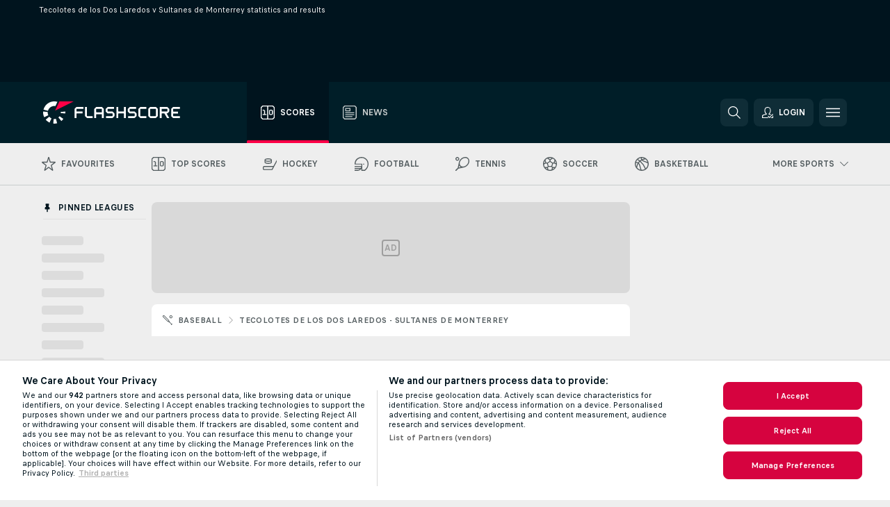

--- FILE ---
content_type: text/javascript; charset=utf-8
request_url: https://www.flashscore.ca/x/js/translations-livetable.501.8bf8a1f7.js
body_size: 16647
content:
window.cjs = window.cjs || {};cjs._translates = {"TRANS_ADDED_TO_MYFS":"Added to Favourites.","TRANS_ADDED_TO_PINNED_LEAGUES":"Pinned to Pinned Leagues","TRANS_ADD_TO_MYFS":"Add this game to Favourites!","TRANS_ADD_TO_MYFS_DEFAULT":"Add to Favourites!","TRANS_ADVERTISEMENT":"Advertisement","TRANS_AMERICAN_FOOTBALL_TEAM_ON_BALL":"Ball possesion","TRANS_AUSSIE_RULES_BEHINDS":"Behinds","TRANS_AUSSIE_RULES_GOALS":"Goals","TRANS_AUSSIE_RULES_POINTS":"Points","TRANS_AUSSIE_RULES_SUPER_GOALS":"Super Goals","TRANS_BADMINTON_SERVING_PLAYER":"Serving player","TRANS_BASEBALL_BATTING_TEAM":"Batting team","TRANS_BASEBALL_PITCHERS":"Pitchers","TRANS_BASEBALL_PITCHING_TEAM":"Pitching team","TRANS_BEACH_VOLLEYBALL_SERVING_TEAM":"Serving team","TRANS_BIG_CHANCE":"Big chance!","TRANS_BOOKMARK_":"TRANS_BOOKMARK_","TRANS_BOOKMARK_LATEST_SCORES":"Latest Scores","TRANS_BOOKMARK_LATEST_TOURNAMENTS":"Previous Tournaments","TRANS_BOOKMARK_ODDS":"Odds","TRANS_CLICK_FOR_DETAIL":"Click for details!","TRANS_CLICK_FOR_MATCH_DETAIL":"Click for game detail!","TRANS_CLICK_FOR_MORE_SPORT_GAMES":"More games from [sport]","TRANS_CLICK_FOR_PLAYER_CARD":"Click for player card!","TRANS_CLICK_TO_AUDIO_COMMENTS":"Audio commentary is available for this match","TRANS_CLICK_TO_SEE_LINEUPS":"Click to see lineups!","TRANS_CLOSE_WINDOW":"Close window","TRANS_COLLAPSE_LEAGUE_IFRAME":"Hide all matches of this league!","TRANS_CRICKET_BATTING_TEAM":"Batting team","TRANS_CRICKET_BOWLING_TEAM":"Bowling team","TRANS_CRICKET_RUN_RATE_TITLE":"Run rate","TRANS_CYCLING_CURRENT_WORLD_CHAMPION":"Current world champion","TRANS_CYCLING_GENERAL_LEADER":"General leader","TRANS_CYCLING_KM":"km","TRANS_CYCLING_LAST_IN_RACE":"Last in race","TRANS_CYCLING_MOUNTAINS_LEADER":"Mountains leader","TRANS_CYCLING_POINTS_LEADER":"Points leader","TRANS_CYCLING_RANK":"Rank","TRANS_CYCLING_SHORT_TEAM":"Team","TRANS_CYCLING_SHORT_TIME":"Time","TRANS_CYCLING_TEAM":"Team","TRANS_CYCLING_TIME":"Time","TRANS_CYCLING_YOUTH_LEADER":"Youth leader","TRANS_DARTS_BEGINNING_PLAYER":"Beginning player","TRANS_DARTS_BEST_OF_LEGS":"Best of %s legs","TRANS_DARTS_BEST_OF_LEGS_IFRAME":"%s L","TRANS_DARTS_BEST_OF_SETS":"Best of %s sets","TRANS_DARTS_BEST_OF_SETS_IFRAME":"%s S","TRANS_DARTS_CURRENT_POINTS":"Points","TRANS_DARTS_DEFAULT_MATCH_STATUS_IFRAME_SET1":"Set 1","TRANS_DARTS_DEFAULT_MATCH_STATUS_IFRAME_SHORT_SET1":"S1","TRANS_DARTS_DEFAULT_MATCH_STATUS_SET1":"Set 1","TRANS_DARTS_LEGS":"Legs","TRANS_DARTS_LEG_NUMBER":"Leg %s","TRANS_DARTS_PLAYING_PLAYER":"Throwing now","TRANS_DARTS_SETS":"Sets","TRANS_DARTS_SHORT_CURRENT_POINTS":"Points","TRANS_DARTS_SHORT_LEGS":"Legs","TRANS_DARTS_SHORT_SETS":"Sets","TRANS_DATE":"Date","TRANS_DAY_NEXT":"Next day","TRANS_DAY_PREVIOUS":"Previous day","TRANS_DAY_SHORT_FRI":"Fr","TRANS_DAY_SHORT_MON":"Mo","TRANS_DAY_SHORT_SAT":"Sa","TRANS_DAY_SHORT_SUN":"Su","TRANS_DAY_SHORT_THU":"Th","TRANS_DAY_SHORT_TUE":"Tu","TRANS_DAY_SHORT_WED":"We","TRANS_DAY_TODAY":"Today","TRANS_DC_INCIDENT_SUBTYPE_":"TRANS_DC_INCIDENT_SUBTYPE_","TRANS_DC_SHORT_CUT_OFF":"CUT","TRANS_DC_SHORT_DID_NOT_CLASSIFIED":"NC","TRANS_DC_SHORT_DID_NOT_FINISH":"DNF","TRANS_DC_SHORT_DID_NOT_START":"DNS","TRANS_DC_SHORT_DISQUALIFIED":"DSQ","TRANS_DC_SHORT_MADE_CUT_DID_NOT_FINISH":"MDF","TRANS_DC_SHORT_NOT_QUALIFIED":"DNQ","TRANS_DC_SHORT_OWNER_POINTS":"OP","TRANS_DC_SHORT_RETIRED":"RET","TRANS_DC_SHORT_WITHDRAWN":"WD","TRANS_DEFAULT_MATCH_STATUS_":"TRANS_DEFAULT_MATCH_STATUS_","TRANS_DEFAULT_MATCH_STATUS_1HF":"1st Half","TRANS_DEFAULT_MATCH_STATUS_1INN":"1st Inning","TRANS_DEFAULT_MATCH_STATUS_2HF":"2nd Half","TRANS_DEFAULT_MATCH_STATUS_2INN":"2nd Inning","TRANS_DEFAULT_MATCH_STATUS_3INN":"3rd Inning","TRANS_DEFAULT_MATCH_STATUS_4INN":"4th Inning","TRANS_DEFAULT_MATCH_STATUS_5INN":"5th Inning","TRANS_DEFAULT_MATCH_STATUS_6INN":"6th Inning","TRANS_DEFAULT_MATCH_STATUS_7INN":"7th Inning","TRANS_DEFAULT_MATCH_STATUS_8INN":"8th Inning","TRANS_DEFAULT_MATCH_STATUS_AFTER_DAY1":"After day 1","TRANS_DEFAULT_MATCH_STATUS_AFTER_DAY10":"After day 10","TRANS_DEFAULT_MATCH_STATUS_AFTER_DAY2":"After day 2","TRANS_DEFAULT_MATCH_STATUS_AFTER_DAY3":"After day 3","TRANS_DEFAULT_MATCH_STATUS_AFTER_DAY4":"After day 4","TRANS_DEFAULT_MATCH_STATUS_AFTER_DAY5":"After day 5","TRANS_DEFAULT_MATCH_STATUS_AFTER_DAY6":"After day 6","TRANS_DEFAULT_MATCH_STATUS_AFTER_DAY7":"After day 7","TRANS_DEFAULT_MATCH_STATUS_AFTER_DAY8":"After day 8","TRANS_DEFAULT_MATCH_STATUS_AFTER_DAY9":"After day 9","TRANS_DEFAULT_MATCH_STATUS_AFTER_RACE":"After race %s","TRANS_DEFAULT_MATCH_STATUS_AFTER_ROUND1":"After round 1","TRANS_DEFAULT_MATCH_STATUS_AFTER_ROUND2":"After round 2","TRANS_DEFAULT_MATCH_STATUS_AFTER_ROUND3":"After round 3","TRANS_DEFAULT_MATCH_STATUS_AFTER_SS":"After SS %s","TRANS_DEFAULT_MATCH_STATUS_AFTER_STAGE":"After Stage %s","TRANS_DEFAULT_MATCH_STATUS_CANCELED":"Cancelled","TRANS_DEFAULT_MATCH_STATUS_DELAYED":"Delayed","TRANS_DEFAULT_MATCH_STATUS_FIRST_ROUND":"Round 1","TRANS_DEFAULT_MATCH_STATUS_FOURTH_ROUND":"Round 4","TRANS_DEFAULT_MATCH_STATUS_IFRAME_LIVE":"Live","TRANS_DEFAULT_MATCH_STATUS_LIVE":"Live","TRANS_DEFAULT_MATCH_STATUS_SECOND_ROUND":"Round 2","TRANS_DEFAULT_MATCH_STATUS_THIRD_ROUND":"Round 3","TRANS_DETAIL_BOOKMARK_URL_IDENT_LINEUPS":"lineups","TRANS_DETAIL_BOOKMARK_URL_IDENT_SUMMARY":"summary","TRANS_DETAIL_BOOKMARK_URL_IDENT_TV":"tv","TRANS_DETAIL_NEWS_TIME_HOURS":"%s h ago","TRANS_DETAIL_NEWS_TIME_MINUTES":"%s min ago","TRANS_DETAIL_NEWS_TIME_YESTERDAY":"Yesterday","TRANS_EXPAND_LEAGUE_IFRAME":"Display all matches of this league!","TRANS_EXPAND_LEAGUE_LINK_IFRAME":"display matches","TRANS_FINAL_RESULT_ONLY":"Final result only.","TRANS_FINAL_RESULT_ONLY_SHORT":"FRO","TRANS_FSNEWS_COMMERCIAL_LABEL":"Sponsored content","TRANS_FSNEWS_LAST_UPDATE":"Updated","TRANS_GOAL_UNDER_REVIEW":"Goal under review","TRANS_GOLF_HOLES_PLAYED":"Holes played: %s","TRANS_GOLF_HOLE_COL":"Thru","TRANS_GOLF_INFO_DATE":"Dates","TRANS_GOLF_INFO_PAR":"Par","TRANS_GOLF_INFO_PRIZE_MONEY":"Prize money","TRANS_GOLF_NODUEL_SCHEDULED_INFO":"This list is for informational purposes only. Field is subject to change.","TRANS_GOLF_PAR":"Par","TRANS_GOLF_RANK":"Rank","TRANS_GOLF_SHORT_PAR":"Par","TRANS_GOLF_SHORT_TOTAL":"Total","TRANS_GOLF_TODAY":"Today","TRANS_GOLF_TOTAL":"Total","TRANS_HORSE_RACING_AGE":"Age","TRANS_HORSE_RACING_AGE_OF_HORSE":"Age of horse","TRANS_HORSE_RACING_CLASS":"Class","TRANS_HORSE_RACING_DIST":"Dist.","TRANS_HORSE_RACING_DISTANCE_BEHIND_HORSE_AHEAD":"Distance behind horse ahead","TRANS_HORSE_RACING_GOING":"Going","TRANS_HORSE_RACING_HORSE":"Horse","TRANS_HORSE_RACING_JOCKEY":"Jockey","TRANS_HORSE_RACING_SP":"SP","TRANS_HORSE_RACING_STARTING_PRICE":"Starting price","TRANS_HORSE_RACING_TRAINER":"Trainer","TRANS_HORSE_RACING_WEIGHT":"Weight","TRANS_HORSE_RACING_WEIGHT_CARRYING_IN_STONES_AND_LBS":"Weight carrying in stones and lbs","TRANS_HORSE_RACING_WINNER":"Winner","TRANS_LIVE_BETTING_ICON_TITLE_LIVE":"Bet on this game now LIVE!","TRANS_LIVE_BETTING_ICON_TITLE_SCHEDULED":"This game will be available for LIVE betting!","TRANS_LIVE_STREAMING":"Live Streaming","TRANS_LOST_SHORT":"L","TRANS_MATCH_LIST_NOT_FOUND":"No game found.","TRANS_MATCH_LIST_NOT_FOUND_TODAY_INFO_1":"You can follow scores from other sports. The most visited sections on [project_name] are <a href=\"[soccer_url]\" target=\"_top\">SOCCER<\/a> and <a href=\"[tennis_url]\" target=\"_top\">TENNIS<\/a>.","TRANS_MATCH_LIST_NOT_FOUND_TODAY_INFO_2":"We offer live scores, final results, standings and game details from [sport_count] sports.","TRANS_MATCH_PREVIEW_LABEL":"Preview","TRANS_MATCH_PREVIEW_TITLE":"Click to see match preview!","TRANS_MOD_REWRITE_FS_NEWS":"news","TRANS_MOD_REWRITE_STANDINGS_DRAW":"bracket","TRANS_MOD_REWRITE_STANDINGS_TABLE":"standings","TRANS_MOTORSPORT_AUTO_RACING_GRID":"Grid","TRANS_MOTORSPORT_AUTO_RACING_LAPS":"Laps","TRANS_MOTORSPORT_AUTO_RACING_PITSTOPS":"Pitstops","TRANS_MOTORSPORT_AUTO_RACING_PLAYER":"Driver","TRANS_MOTORSPORT_AUTO_RACING_RANK":"Rank","TRANS_MOTORSPORT_AUTO_RACING_SHORT_GRID":"Grid","TRANS_MOTORSPORT_AUTO_RACING_SHORT_LAPS":"Laps","TRANS_MOTORSPORT_AUTO_RACING_SHORT_PITSTOPS":"Pit","TRANS_MOTORSPORT_AUTO_RACING_SHORT_PLAYER":"Driver","TRANS_MOTORSPORT_AUTO_RACING_SHORT_TEAM":"Team","TRANS_MOTORSPORT_AUTO_RACING_SHORT_TIME":"Time","TRANS_MOTORSPORT_AUTO_RACING_TEAM":"Team","TRANS_MOTORSPORT_AUTO_RACING_TIME":"Time","TRANS_MOTORSPORT_MOTO_RACING_GRID":"Grid","TRANS_MOTORSPORT_MOTO_RACING_LAPS":"Laps","TRANS_MOTORSPORT_MOTO_RACING_PLAYER":"Driver","TRANS_MOTORSPORT_MOTO_RACING_POINTS":"Points","TRANS_MOTORSPORT_MOTO_RACING_RANK":"Rank","TRANS_MOTORSPORT_MOTO_RACING_RIDES":"Rides","TRANS_MOTORSPORT_MOTO_RACING_SHORT_GRID":"Grid","TRANS_MOTORSPORT_MOTO_RACING_SHORT_LAPS":"Laps","TRANS_MOTORSPORT_MOTO_RACING_SHORT_PLAYER":"Driver","TRANS_MOTORSPORT_MOTO_RACING_SHORT_TEAM":"Team","TRANS_MOTORSPORT_MOTO_RACING_SHORT_TIME":"Time","TRANS_MOTORSPORT_MOTO_RACING_TEAM":"Team","TRANS_MOTORSPORT_MOTO_RACING_TIME":"Time","TRANS_MOTORSPORT_MOTO_RACING_WINS":"Wins","TRANS_MYFS_ADDED_TO_GROUPS":"Added into Groups","TRANS_MYFS_ADD_GAMES_TO_MYGAMES":"Add all games to Favourites","TRANS_MYFS_ADD_TO_GROUPS":"Add this game into Groups","TRANS_MYFS_ADD_TO_GROUPS_DEFAULT":"Add into Groups","TRANS_MYFS_GOTO_MYFS":"Open Favourites","TRANS_MYFS_MYGAMES_HEADING":"My Games are now in Favourites section","TRANS_MYFS_MYGAMES_TEXT":"The My Games section won't be available soon. You can find all the games you want to follow on the upper menu in a new section Favourites.","TRANS_MYFS_REMOVED_FROM_GROUP":"Removed from Group %s","TRANS_MYFS_REMOVED_FROM_GROUPS":"Removed from Groups","TRANS_MYFS_REMOVE_FROM_GROUP":"Remove this game from Group %s","TRANS_MYFS_REMOVE_FROM_GROUPS":"Remove this game from Groups","TRANS_MYFS_REMOVE_FROM_GROUPS_DEFAULT":"Remove from Groups","TRANS_MYFS_REMOVE_GAMES_FROM_MYGAMES":"Remove all games from Favourites","TRANS_MYFS_URL_GROUPS":"groups\/","TRANS_MYFS_URL_LIVE":"live\/","TRANS_MYFS_URL_YESTERDAY":"yesterday\/","TRANS_MY_GAMES_ADD":"Add this game to My Scores!","TRANS_MY_GAMES_ADD_ALL":"Add all games of this competition to My Scores!","TRANS_MY_GAMES_ADD_DEFAULT":"Add to My Games!","TRANS_MY_GAMES_ADD_EVENT":"Add this event to My Games!","TRANS_MY_GAMES_CANNOT_REMOVE":"You can add either the whole event or selected participants to My Games. If the whole event is added to My Games, you cannot remove any participants.","TRANS_MY_GAMES_COPY_TO":"Copy to:","TRANS_MY_GAMES_GROUP":"Group %s","TRANS_MY_GAMES_GROUPS_MOBILE_INFO_TEXT":"If you want to sort your matches into groups, switch to the desktop version.","TRANS_MY_GAMES_GROUP_INFO_PART1":"Have you placed multiple bets? Now you can sort your games into groups.","TRANS_MY_GAMES_GROUP_INFO_PART2":"Switch this feature on in your settings!","TRANS_MY_GAMES_MATCH_LIST_NOT_FOUND_PART1":"You haven't selected any game yet.","TRANS_MY_GAMES_MATCH_LIST_NOT_FOUND_PART2":"To select your games just click the icon located next to games across [project_name].","TRANS_MY_GAMES_MOVE_TO":"Move to:","TRANS_MY_GAMES_REMOVE":"Remove this game from My Scores!","TRANS_MY_GAMES_REMOVE_ALL":"Remove all games of this competition from My Scores!","TRANS_MY_GAMES_REMOVE_DEFAULT":"Remove from My Games!","TRANS_MY_GAMES_REMOVE_EVENT":"Remove this event from My Games!","TRANS_MY_GAMES_REMOVE_FROM_GROUP":"Remove from group.","TRANS_MY_GAMES_SELECT_GROUP":"Select the group!","TRANS_MY_LEAGUES_PIN":"Pin this league to Pinned Leagues!","TRANS_MY_LEAGUES_UNPIN":"Unpin this league from Pinned Leagues!","TRANS_MY_TEAMS_LABEL":"My Teams","TRANS_MY_TEAMS_MATCH_LIST_NOT_FOUND_PART1":"You haven't selected any team yet.","TRANS_MY_TEAMS_MATCH_LIST_NOT_FOUND_PART2":"To select your teams, just click the icon located next to the name of the team.","TRANS_MY_TEAMS_NO_MATCH_SCHEDULED":"%s_team has no match scheduled for the next %s_days days.","TRANS_NAME":"Name","TRANS_NEWFEATURE_NEW_SHORT":"New","TRANS_NEWFEATURE_TITLE_FSNEWS":"Flashscore News","TRANS_NEWS_JUST_NOW":"Just now","TRANS_NOTIFICATIONS_ARE_OFF":"Notifications are switched off","TRANS_NOTIFICATIONS_ARE_ON":"Notifications are enabled","TRANS_NOTIFICATIONS_BLOCKED_BY_BROWSER":"The notifications are blocked by the browser","TRANS_NOTIFICATIONS_BLOCKED_PROMPT":"With its current settings, we can't send you the notifications.","TRANS_NOTIFICATION_DETAILED_SETTINGS_":"TRANS_NOTIFICATION_DETAILED_SETTINGS_","TRANS_NOTIFICATION_FAVOURITE_SPORTS":"-","TRANS_NOTIFICATION_SETTINGS_NOTIFICATION_SETTINGS":"Notifications settings","TRANS_NOTIFICATION_TURN_ON_ALL_NOTIFICATIONS":"Enable all notifications","TRANS_ODDS_ADD_TO_BOOKMAKER_BETSLIP":"Add this game to bet slip on %s!","TRANS_ODDS_COMPARISON_EACH_WAY":"Each Way","TRANS_ODDS_COMPARISON_EACH_WAY_SHORT":"Each Way","TRANS_ODDS_COMPARISON_TOP_10":"Top 10","TRANS_ODDS_COMPARISON_TOP_20":"Top 20","TRANS_ODDS_COMPARISON_TOP_20_SHORT":"Top 20","TRANS_ODDS_COMPARISON_TOP_3":"Top 3","TRANS_ODDS_COMPARISON_TOP_3_SHORT":"Top 3","TRANS_ODDS_COMPARISON_TOP_5":"Top 5","TRANS_ODDS_COMPARISON_TOP_5_SHORT":"Top 5","TRANS_ODDS_COMPARISON_TOP_6":"Top 6","TRANS_ODDS_COMPARISON_TOP_6_SHORT":"Top 6","TRANS_ODDS_COMPARISON_WINNER":"Winner","TRANS_ODDS_COMPARISON_WINNER_SHORT":"Winner","TRANS_ODDS_EVEN_SHORT":"EV","TRANS_ODDS_FORMAT":"Odds format","TRANS_ODDS_FORMAT_SWITCH_PROMO":"You can switch the odds format in the <strong>settings<\/strong>.","TRANS_ODDS_POWERED_BY":"","TRANS_ODDS_POWERED_BY_IN_LIVE_TABLE":"","TRANS_ODDS_REMOVED_BY_BOOKMAKER":"Odds removed by bookmaker.","TRANS_ODDS_TYPE_0":"X","TRANS_ODDS_TYPE_HOME_AWAY":"Moneyline","TRANS_ODDS_TYPE_OVER_UNDER":"Total","TRANS_OUTRIGHT_SHOW_MORE_ODDS":"TRANS_OUTRIGHT_SHOW_MORE_ODDS","TRANS_OUTRIGHT_WIDGET_AD_LABEL":"TRANS_OUTRIGHT_WIDGET_AD_LABEL","TRANS_OUTRIGHT_WIDGET_TITLE":"Outright Odds","TRANS_PESAPALLO_BATTING_TEAM":"Batting team","TRANS_PESAPALLO_MATCH_STATUS_EINN":"Extra Inning","TRANS_PESAPALLO_MATCH_STATUS_PEN":"Penalties","TRANS_PESAPALLO_PITCHING_TEAM":"Pitching team","TRANS_PESAPALLO_SHORT_1HF":"H1","TRANS_PESAPALLO_SHORT_2HF":"H2","TRANS_PESAPALLO_SHORT_EINN":"EI","TRANS_PESAPALLO_SHORT_PEN":"P","TRANS_PLAYER":"Player","TRANS_PLAYER_CAREER_DATE":"Date","TRANS_PLAYER_CAREER_FEE":"Fee","TRANS_PLAYER_CAREER_FROM":"From","TRANS_PLAYER_CAREER_TO":"To","TRANS_PLAYER_CAREER_TYPE":"Type","TRANS_POINTS":"Points","TRANS_PROJECT_NAME":"Flashscore.ca","TRANS_RANK":"Rank","TRANS_RANKINGS_URL_LIVE_SUFFIX":"-live","TRANS_REGISTRATION_PROMPT_HEADLINE":"Save your favourite stars","TRANS_REGISTRATION_PROMPT_PARAGRAPH":"With a free account, you can easily sync your data across all your devices. You can also get the opportunity to use our premium features, such as listening to audio commentary.","TRANS_REMOVED_FROM_MYFS":"Removed from Favourites.","TRANS_REMOVED_FROM_PINNED_LEAGUES":"Unpinned from Pinned Leagues","TRANS_REMOVE_FROM_MYFS":"Remove this game from Favourites!","TRANS_REMOVE_FROM_MYFS_DEFAULT":"Remove from Favourites!","TRANS_SETTINGS":"Settings","TRANS_SHOW":"Display","TRANS_SHOW_MORE":"Show more","TRANS_SNOOKER_BEST_OF_FRAMES":"Best of %s frames","TRANS_SNOOKER_BEST_OF_FRAMES_IFRAME":"%s F","TRANS_SNOOKER_FRAME_NUMBER":"Frame %s","TRANS_SOUND_OFF":"Turn off sound","TRANS_SOUND_ON":"Turn on sound","TRANS_STANDINGS_DRAW":"Bracket","TRANS_STANDINGS_LIVE_TABLE":"Live Standings","TRANS_STANDINGS_TABLE":"Standings","TRANS_START_TIME":"Start time","TRANS_SWAP_TEAM_AT_IFRAME":"Playing at","TRANS_TABLE_TENNIS_SERVING_PLAYER":"Serving player","TRANS_TEAM_LATEST_NEWS":"The latest news","TRANS_TEAM_MORE_NEWS":"View more news","TRANS_TEAM_NEWS":"News","TRANS_TEAM_TRANSFERS":"Transfers","TRANS_TEAM_TRANSFERS_ALL":"All","TRANS_TEAM_TRANSFERS_IN":"Arrivals","TRANS_TEAM_TRANSFERS_OUT":"Departures","TRANS_TENNIS_DOUBLES":"Doubles","TRANS_TENNIS_MIXED_DOUBLES":"Mixed Doubles","TRANS_TENNIS_SERVING_PLAYER":"Serving player","TRANS_TENNIS_SINGLES":"Singles","TRANS_TOURNAMENT_LIST_NOT_FOUND":"No tournament found.","TRANS_TOURNAMENT_PAGE_RESULTS":"Results","TRANS_TOURNAMENT_PAGE_SHOW_MORE_MATCHES":"Show more games","TRANS_TOURNAMENT_PAGE_TODAYS_MATCHES":"Today's Matches","TRANS_UNDO":"Undo","TRANS_UNSUPPORTED_BROWSER_BUTTON":"Go to %s","TRANS_UNVERIFIED_SOURCE_INFO_NOTE":"Updates for this game can be delayed.","TRANS_URL_AMERICAN_FOOTBALL":"\/football\/","TRANS_URL_AUSSIE_RULES":"\/australian-football\/","TRANS_URL_BADMINTON":"\/badminton\/","TRANS_URL_BANDY":"\/bandy\/","TRANS_URL_BASEBALL":"\/baseball\/","TRANS_URL_BASKETBALL":"\/basketball\/","TRANS_URL_BEACH_SOCCER":"\/beach-soccer\/","TRANS_URL_BEACH_VOLLEYBALL":"\/beach-volleyball\/","TRANS_URL_BOXING":"\/boxing\/","TRANS_URL_CRICKET":"\/cricket\/","TRANS_URL_CYCLING":"\/cycling\/","TRANS_URL_DARTS":"\/darts\/","TRANS_URL_ESPORTS":"\/esports\/","TRANS_URL_FIELD_HOCKEY":"\/field-hockey\/","TRANS_URL_FLOORBALL":"\/floorball\/","TRANS_URL_FUTSAL":"\/futsal\/","TRANS_URL_GOLF":"\/golf\/","TRANS_URL_HANDBALL":"\/team-handball\/","TRANS_URL_HOCKEY":"\/hockey\/","TRANS_URL_HORSE_RACING":"\/horse-racing\/","TRANS_URL_IDENT_TOURNAMENT_NEWS":"news","TRANS_URL_IDENT_TOURNAMENT_ODDS_COMPARISON":"odds","TRANS_URL_IDENT_TOURNAMENT_TRANSFERS":"transfers","TRANS_URL_KABADDI":"\/kabaddi\/","TRANS_URL_MATCH_DETAIL":"\/game\/","TRANS_URL_MMA":"\/mma\/","TRANS_URL_MOTORSPORT":"\/motorsport\/","TRANS_URL_MOTORSPORT_AUTO_RACING":"\/auto-racing\/","TRANS_URL_MOTORSPORT_MOTO_RACING":"\/moto-racing\/","TRANS_URL_MYFS":"\/favourites\/","TRANS_URL_MYFS_NEWS":"\/mynews\/","TRANS_URL_NETBALL":"\/netball\/","TRANS_URL_PESAPALLO":"\/pesapallo\/","TRANS_URL_PRIVACY_POLICY":"\/privacy-policy\/","TRANS_URL_RUGBY_LEAGUE":"\/rugby-league\/","TRANS_URL_RUGBY_UNION":"\/rugby-union\/","TRANS_URL_SNOOKER":"\/snooker\/","TRANS_URL_SOCCER":"\/soccer\/","TRANS_URL_STANDINGS_DRAW":"\/bracket\/","TRANS_URL_TABLE_TENNIS":"\/table-tennis\/","TRANS_URL_TENNIS":"\/tennis\/","TRANS_URL_TERMS_OF_USE":"\/terms-of-use\/","TRANS_URL_VOLLEYBALL":"\/volleyball\/","TRANS_URL_WATER_POLO":"\/water-polo\/","TRANS_URL_WINTER_SPORTS":"\/winter-sports\/","TRANS_URL_WINTER_SPORTS_ALPINE_SKIING":"\/alpine-skiing\/","TRANS_URL_WINTER_SPORTS_BIATHLON":"\/biathlon\/","TRANS_URL_WINTER_SPORTS_CROSS_COUNTRY":"\/cross-country-skiing\/","TRANS_URL_WINTER_SPORTS_SKI_JUMPING":"\/ski-jumping\/","TRANS_USER_DIALOG_REGISTRATION_HIDE":"Hide","TRANS_USER_DIALOG_REGISTRATION_TERMS":"By clicking on any “continue with” button you agree to <a href=\"%s\" target=\"_blank\">the terms of use<\/a> and acknowledge our <a href=\"%s\" target=\"_blank\">privacy policy<\/a> on our website.","TRANS_VOLLEYBALL_SERVING_TEAM":"Serving team","TRANS_WINNER":"Winner","TRANS_WINNER_TOOLTIP":"Advancing to next round","TRANS_WINTER_SPORTS_ALPINE_SKIING_DIFF":"Diff.","TRANS_WINTER_SPORTS_ALPINE_SKIING_DIFFERENCE":"Difference","TRANS_WINTER_SPORTS_ALPINE_SKIING_RUN_1":"Round 1","TRANS_WINTER_SPORTS_ALPINE_SKIING_RUN_2":"Round 2","TRANS_WINTER_SPORTS_ALPINE_SKIING_TOTAL":"Total","TRANS_WINTER_SPORTS_BIATHLON_DIFF":"Diff.","TRANS_WINTER_SPORTS_BIATHLON_DIFFERENCE":"Difference","TRANS_WINTER_SPORTS_BIATHLON_SHOOTING":"Shooting","TRANS_WINTER_SPORTS_BIATHLON_TIME":"Time","TRANS_WINTER_SPORTS_CROSS_COUNTRY_DIFF":"Diff.","TRANS_WINTER_SPORTS_CROSS_COUNTRY_DIFFERENCE":"Difference","TRANS_WINTER_SPORTS_CROSS_COUNTRY_TIME":"Time","TRANS_WINTER_SPORTS_DISTANCE":"Distance","TRANS_WINTER_SPORTS_SKI_JUMPING_HILL_SIZE":"HS","TRANS_WINTER_SPORTS_SKI_JUMPING_JUMP_COUNT":"Jumps","TRANS_WINTER_SPORTS_SKI_JUMPING_JUMP_LENGTH_1":"Jump 1","TRANS_WINTER_SPORTS_SKI_JUMPING_JUMP_LENGTH_2":"Jump 2","TRANS_WINTER_SPORTS_SKI_JUMPING_POINTS_1":"Points 1","TRANS_WINTER_SPORTS_SKI_JUMPING_POINTS_2":"Points 2","TRANS_WINTER_SPORTS_SKI_JUMPING_POINTS_TOTAL":"Total","TRANS_WIN_SHORT":"W","TRANS_TENNIS_LOST_SERVE":"LOST SERVE","TRANS_TENNIS_SHORT_BREAK_POINT":"BP","TRANS_TENNIS_SHORT_MATCH_POINT":"MP","TRANS_TENNIS_BREAK_POINT":"Break point","TRANS_TENNIS_MATCH_POINT":"Match point","TRANS_TENNIS_SET_POINT":"Set point","TRANS_TENNIS_SHORT_SET_POINT":"SP","TRANS_BASEBALL_ERRORS":"Errors","TRANS_BASEBALL_HITS":"Hits","TRANS_BASEBALL_MATCH_STATUS_":"TRANS_BASEBALL_MATCH_STATUS_","TRANS_DRAW_SHORT":"T","TRANS_BASEBALL_RUNS":"Runs","TRANS_BASEBALL_SHORT_ERRORS":"E","TRANS_BASEBALL_SHORT_HITS":"H","TRANS_BASEBALL_SHORT_RUNS":"R","TRANS_BLOCK_LABEL_PARTNERS":"Partners","TRANS_BOOKMARK_ALL":"All Games","TRANS_BOOKMARK_CUSTOMIZE":"My Scores","TRANS_BOOKMARK_FIN":"Final Scores","TRANS_BOOKMARK_LIVE":"LIVE Scores","TRANS_BOOKMARK_SCHED":"Scheduled","TRANS_BOOKMARK_SHORT_ALL":"All","TRANS_BOOKMARK_SHORT_CUSTOMIZE":"My","TRANS_BOOKMARK_SHORT_LIVE":"LIVE","TRANS_BOOKMARK_TV":"TV","TRANS_BOXING_DRAW":"Draw","TRANS_BOXING_RESULT_KO":"KO","TRANS_BOXING_RESULT_POINTS":"Points","TRANS_BOXING_RESULT_TKO":"Technical KO","TRANS_BOXING_RESULT_SUBMISSION":"Submission","TRANS_BOXING_RESULT_NO_CONTEST":"No Contest","TRANS_BOXING_RESULT_DISQUALIFIED":"Disqualified","TRANS_BOXING_RESULT_SHORT_KO":"KO","TRANS_BOXING_RESULT_SHORT_POINTS":"PTS","TRANS_BOXING_RESULT_SHORT_TKO":"TKO","TRANS_BOXING_RESULT_SHORT_SUBMISSION":"SUBM","TRANS_BOXING_RESULT_SHORT_NO_CONTEST":"NC","TRANS_BOXING_RESULT_SHORT_DISQUALIFIED":"DQ","TRANS_BOXING_RESULT_PUNCHES":"Punches","TRANS_BOXING_RESULT_UNANIMOUS":"Unanimous","TRANS_BOXING_RESULT_SPLIT":"Split","TRANS_BOXING_RESULT_PUNCH":"Punch","TRANS_BOXING_RESULT_GUILLOTINE_CHOKE":"Guillotine choke","TRANS_BOXING_RESULT_FLYING_KNEE":"Flying knee","TRANS_BOXING_RESULT_TRIANGLE_CHOKE":"Triangle choke","TRANS_BOXING_RESULT_ARM_TRIANGLE_CHOKE":"Arm-triangle choke","TRANS_BOXING_RESULT_SUPLEX_AND_PUNCHES":"Suplex and punches","TRANS_BOXING_RESULT_REAR_NAKED_CHOKE":"Rear-naked choke","TRANS_BOXING_RESULT_MAJORITY":"Majority","TRANS_BOXING_RESULT_ARMBAR":"Armbar","TRANS_BOXING_RESULT_STRAIGHT_ARMBAR":"Straight armbar","TRANS_BOXING_RESULT_UPKICK":"Upkick","TRANS_BOXING_RESULT_BROKEN_EYE_SOCKET":"Broken eye socket","TRANS_BOXING_RESULT_CORNER_STOPPAGE":"Corner stoppage","TRANS_BOXING_RESULT_KNEE":"Knee","TRANS_BOXING_RESULT_KIMURA":"Kimura","TRANS_BOXING_RESULT_ELBOW":"Elbow","TRANS_BOXING_RESULT_KEYLOCK":"Keylock","TRANS_BOXING_RESULT_ILLEGAL_DOWNWARD_ELBOWS":"Illegal downward elbows","TRANS_BOXING_RESULT_INJURY":"Injury","TRANS_BOXING_RESULT_BRABO_CHOKE":"Brabo choke","TRANS_BOXING_RESULT_HEAD_KICK":"Head kick","TRANS_BOXING_RESULT_KICK":"Kick","TRANS_BOXING_RESULT_CUT":"Cut","TRANS_BOXING_RESULT_DOCTOR_STOPPAGE":"Doctor stoppage","TRANS_BOXING_RESULT_SOCCER_KICKS":"Soccer kicks","TRANS_BOXING_RESULT_NECK_CRANK":"Neck crank","TRANS_BOXING_RESULT_KICK_AND_PUNCHES":"Kick and punches","TRANS_BOXING_RESULT_ELBOWS_AND_PUNCHES":"Elbows and punches","TRANS_BOXING_RESULT_HEAD_KICK_AND_PUNCHES":"Head kick and punches","TRANS_BOXING_RESULT_KICK_TO_THE_BODY":"Kick to the body","TRANS_BOXING_RESULT_JUDGING_ERROR":"Judging error","TRANS_BOXING_RESULT_ARMLOCK":"Armlock","TRANS_BOXING_RESULT_LEGLOCK":"Leglock","TRANS_BOXING_RESULT_HEEL_HOOK":"Heel hook","TRANS_BOXING_RESULT_SHOULDER_CHOKE":"Shoulder choke","TRANS_BOXING_RESULT_CALF_SLICER":"Calf slicer","TRANS_BOXING_RESULT_OVERTURNED_BY_CSAC":"Overturned by CSAC","TRANS_BOXING_RESULT_ILLEGAL_KICK":"Illegal kick","TRANS_BOXING_RESULT_KNEE_TO_THE_BODY":"Knee to the body","TRANS_BOXING_RESULT_KNEE_AND_PUNCHES":"Knee and punches","TRANS_BOXING_RESULT_RETIREMENT":"Retirement","TRANS_BOXING_RESULT_NORTH_SOUTH_CHOKE":"North-south choke","TRANS_BOXING_RESULT_ACHILLES_LOCK":"Achilles lock","TRANS_BOXING_RESULT_OMOPLATA":"Omoplata","TRANS_BOXING_RESULT_SPINNING_HEEL_KICK":"Spinning heel kick","TRANS_BOXING_RESULT_FRONT_KICK_AND_PUNCHES":"Front kick and punches","TRANS_BOXING_RESULT_FRONT_KICK":"Front kick","TRANS_BOXING_RESULT_KNEE_TO_THE_RIBS":"Knee to the ribs","TRANS_BOXING_RESULT_KNEEBAR":"Kneebar","TRANS_BOXING_RESULT_STOMPS":"Stomps","TRANS_BOXING_RESULT_ANACONDA_CHOKE":"Anaconda choke","TRANS_BOXING_RESULT_CHOKE":"Choke","TRANS_BOXING_RESULT_FLYING_KNEE_AND_PUNCHES":"Flying knee and punches","TRANS_BOXING_RESULT_BODY_KICK_AND_PUNCHES":"Body kick and punches","TRANS_BOXING_RESULT_JAPANESE_NECKTIE":"Japanese necktie","TRANS_BOXING_RESULT_SPLIT_DECISION":"Split decision","TRANS_BOXING_RESULT_MAJORITY_DECISION":"Majority decision","TRANS_BOXING_RESULT_UNANIMOUS_DECISION":"Unanimous decision","TRANS_BOXING_RESULT_SPLIT_DECISION_DRAW":"Split decision draw","TRANS_BOXING_RESULT_MAJORITY_DRAW":"Majority draw","TRANS_BOXING_RESULT_TECHNICAL_DECISION":"Technical decision","TRANS_BOXING_ROUND":"Round %s","TRANS_CLICK_FOR_LIST_OF_MATCHES":"Click to view a list of matches","TRANS_CLICK_FOR_ODDS_COMPARISON":"Click for odds comparison!","TRANS_CLICK_TO_WATCH_VIDEO_HIGHLIGHTS":"Click to watch video highlights!","TRANS_UPDATE_CORRECTION":"CORRECTION","TRANS_CORRECTION_FOUL":"Foul","TRANS_CORRECTION_HANDBALL":"handball","TRANS_CORRECTION_OFFSIDE":"offside","TRANS_CORRECTION_VIDEO_REVIEW":"video review","TRANS_CORRECTION_COACHS_CHALLENGE":"coach's challenge","TRANS_CORRECTION_VAR":"VAR","TRANS_NOTIFICATION_MESSAGE_CORRECTION":"Correction!","TRANS_NOTIFICATION_MESSAGE_CORRECTION_INCIDENT_COACH_CHALLENGE":"coach's challenge","TRANS_NOTIFICATION_MESSAGE_CORRECTION_INCIDENT_FOUL":"foul","TRANS_NOTIFICATION_MESSAGE_CORRECTION_INCIDENT_HANDBALL":"handball","TRANS_NOTIFICATION_MESSAGE_CORRECTION_INCIDENT_OFFSIDE":"offside","TRANS_NOTIFICATION_MESSAGE_CORRECTION_INCIDENT_VIDEO_REVIEW":"video review","TRANS_NOTIFICATION_MESSAGE_CORRECTION_INCIDENT_VIDEO_REVIEW_FOUL":"VAR - foul","TRANS_NOTIFICATION_MESSAGE_CORRECTION_INCIDENT_VIDEO_REVIEW_OFFSIDE":"VAR - offside","TRANS_NOTIFICATION_MESSAGE_CORRECTION_INCIDENT_VIDEO_REVIEW_HANDBALL":"VAR - handball","TRANS_CRICKET_2_DAY_MATCH":"2-day match.","TRANS_CRICKET_3_DAY_MATCH":"3-day match.","TRANS_CRICKET_4_DAY_MATCH":"4-day match.","TRANS_CRICKET_5_DAY_MATCH":"5-day match.","TRANS_CRICKET_BATSMAN":"Batsman","TRANS_CRICKET_DAY_1":"Day 1.","TRANS_CRICKET_DAY_2":"Day 2.","TRANS_CRICKET_DAY_3":"Day 3.","TRANS_CRICKET_DAY_4":"Day 4.","TRANS_CRICKET_DAY_5":"Day 5.","TRANS_CRICKET_LAST_SIX_BALLS":"Last six balls","TRANS_CRICKET_OVERS":"Overs","TRANS_CRICKET_RUNS":"Runs","TRANS_CRICKET_SHORT_RUNS":"R","TRANS_CRICKET_WICKETS":"Wickets","TRANS_CRICKET_WICKET":"Wicket","TRANS_CYCLING_BOOKMARK_ALL":"All Races","TRANS_CYCLING_BOOKMARK_LIVE":"LIVE","TRANS_CYCLING_BOOKMARK_FIN":"Finished","TRANS_CYCLING_BOOKMARK_SCHED":"Scheduled","TRANS_CYCLING_STAGE_TYPE_FLAT":"flat stage","TRANS_CYCLING_STAGE_TYPE_MEDIUM_MOUNTAIN":"medium-mountain stage","TRANS_CYCLING_STAGE_TYPE_MOUNTAIN":"mountain stage","TRANS_CYCLING_STAGE_TYPE_INDIVIDUAL_TIME_TRIAL":"individual time trial","TRANS_CYCLING_STAGE_TYPE_TEAM_TIME_TRIAL":"team time trial","TRANS_MOTORSPORT_AUTO_RACING_GAP":"Gap","TRANS_MOTORSPORT_AUTO_RACING_SHORT_GAP":"Gap","TRANS_DARTS_SET_NUMBER":"Set %s","TRANS_DARTS_LEG":"Leg","TRANS_DARTS_LOST_SERVE":"Lost throw","TRANS_DARTS_CURRENT_LEG":"Current leg","TRANS_DARTS_STATISTICS_180":"180 thrown","TRANS_DARTS_STATISTICS_140":"140+ thrown","TRANS_DAY_FRI":"Friday","TRANS_DAY_MON":"Monday","TRANS_DAY_SAT":"Saturday","TRANS_DAY_SUN":"Sunday","TRANS_DAY_THU":"Thursday","TRANS_DAY_TOMORROW":"Tomorrow","TRANS_DAY_TUE":"Tuesday","TRANS_DAY_WED":"Wednesday","TRANS_MOTORSPORT_LEADER":"LEADER","TRANS_MOTORSPORT_WINNER":"Winner","TRANS_DEFAULT_MATCH_STATUS_9INN":"9th Inning","TRANS_DEFAULT_MATCH_STATUS_EINN":"Extra Inning","TRANS_DEFAULT_MATCH_STATUS_SHORT_EINN":"EI","TRANS_DEFAULT_MATCH_STATUS_FINISHED":"Final","TRANS_DEFAULT_MATCH_STATUS_INTERRUPTED":"Interrupted","TRANS_DEFAULT_MATCH_STATUS_RET":"Final \/ retired","TRANS_DEFAULT_MATCH_STATUS_WALK":"Walkover","TRANS_DEFAULT_MATCH_STATUS_POSTPONED":"Postponed","TRANS_DEFAULT_MATCH_STATUS_ABANDONED":"Abandoned","TRANS_DEFAULT_MATCH_STATUS_HT":"Half Time","TRANS_DEFAULT_MATCH_STATUS_PAUSE":"Break Time","TRANS_DEFAULT_MATCH_STATUS_AWARDED":"Awarded","TRANS_DEFAULT_MATCH_STATUS_PENDING":"Awaiting updates","TRANS_DEFAULT_MATCH_STATUS_TO_FINISH":"To finish","TRANS_SOCCER_MATCH_STATUS_FIN_APEN":"After Penalty Shootout","TRANS_SOCCER_MATCH_STATUS_FIN_AET":"After Extra Time","TRANS_DEFAULT_MATCH_STATUS_1PER":"1st Period","TRANS_DEFAULT_MATCH_STATUS_2PER":"2nd Period","TRANS_DEFAULT_MATCH_STATUS_3PER":"3rd Period","TRANS_DEFAULT_MATCH_STATUS_1QRT":"1st Quarter","TRANS_DEFAULT_MATCH_STATUS_2QRT":"2nd Quarter","TRANS_DEFAULT_MATCH_STATUS_3QRT":"3rd Quarter","TRANS_DEFAULT_MATCH_STATUS_4QRT":"4th Quarter","TRANS_DEFAULT_MATCH_STATUS_SET1":"Set 1","TRANS_DEFAULT_MATCH_STATUS_SET2":"Set 2","TRANS_DEFAULT_MATCH_STATUS_SET3":"Set 3","TRANS_DEFAULT_MATCH_STATUS_SET4":"Set 4","TRANS_DEFAULT_MATCH_STATUS_SET5":"Set 5","TRANS_DEFAULT_MATCH_STATUS_SET1_TIEBREAK":"Set 1 - Tiebreak","TRANS_DEFAULT_MATCH_STATUS_SET2_TIEBREAK":"Set 2 - Tiebreak","TRANS_DEFAULT_MATCH_STATUS_SET3_TIEBREAK":"Set 3 - Tiebreak","TRANS_DEFAULT_MATCH_STATUS_SET4_TIEBREAK":"Set 4 - Tiebreak","TRANS_DEFAULT_MATCH_STATUS_SET5_TIEBREAK":"Set 5 - Tiebreak","TRANS_DEFAULT_MATCH_STATUS_IFRAME_SET1":"Set 1","TRANS_DEFAULT_MATCH_STATUS_IFRAME_SHORT_LIVE":"Live","TRANS_DEFAULT_MATCH_STATUS_IFRAME_SHORT_FIN":"Fin","TRANS_DEFAULT_MATCH_STATUS_IFRAME_SHORT_POST":"Postp","TRANS_DEFAULT_MATCH_STATUS_IFRAME_SHORT_CANC":"Canc","TRANS_DEFAULT_MATCH_STATUS_IFRAME_SHORT_WALK":"WO","TRANS_DEFAULT_MATCH_STATUS_IFRAME_SHORT_1QRT":"Q1","TRANS_DEFAULT_MATCH_STATUS_IFRAME_SHORT_2QRT":"Q2","TRANS_DEFAULT_MATCH_STATUS_IFRAME_SHORT_3QRT":"Q3","TRANS_DEFAULT_MATCH_STATUS_IFRAME_SHORT_4QRT":"Q4","TRANS_DEFAULT_MATCH_STATUS_IFRAME_SHORT_INT":"Int","TRANS_DEFAULT_MATCH_STATUS_IFRAME_SHORT_ABD":"Abn","TRANS_DEFAULT_MATCH_STATUS_IFRAME_SHORT_HT":"HT","TRANS_DEFAULT_MATCH_STATUS_IFRAME_SHORT_PENDING":"Await.","TRANS_DEFAULT_MATCH_STATUS_IFRAME_SHORT_DEL":"Del","TRANS_DEFAULT_MATCH_STATUS_IFRAME_SHORT_TOFINISH":"To finish","TRANS_DEFAULT_MATCH_STATUS_IFRAME_SHORT_PAUSE":"Pause","TRANS_DEFAULT_MATCH_STATUS_IFRAME_SHORT_AWARD":"Awrd","TRANS_DETAIL_BOOKMARK_URL_IDENT_ODDS_COMPARISON":"odds","TRANS_DETAIL_BOOKMARK_URL_IDENT_STATISTICS":"stats","TRANS_DETAIL_BOOKMARK_URL_IDENT_VIDEO_HIGHLIGHTS":"video","TRANS_DETAIL_BOOKMARK_URL_IDENT_PHOTOREPORT":"photos","TRANS_DETAIL_WATCH_VIDEO":"Watch video!","TRANS_DETAIL_BOOKMARK_H2H":"H2H","TRANS_DETAIL_BOOKMARK_LINEUPS":"Lineups","TRANS_DETAIL_BOOKMARK_LIVE_CENTRE":"Live Centre","TRANS_DETAIL_BOOKMARK_LIVE_COMMENTARY":"Commentary","TRANS_DETAIL_BOOKMARK_LIVE_TABLE":"LIVE Table","TRANS_DETAIL_BOOKMARK_MATCH":"Game","TRANS_DETAIL_BOOKMARK_MATCH_HISTORY":"Game History","TRANS_DETAIL_BOOKMARK_MATCH_HISTORY_DARTS":"Game history","TRANS_DETAIL_BOOKMARK_MATCH_HISTORY_TENNIS":"Point by Point","TRANS_DETAIL_BOOKMARK_MATCH_SUMMARY":"Summary","TRANS_DETAIL_BOOKMARK_MATCH_SUMMARY_2":"Summary","TRANS_DETAIL_BOOKMARK_PLAYER_STATISTICS":"Player stats","TRANS_DETAIL_BOOKMARK_PLAYER_STATISTICS_CRICKET":"Scorecard","TRANS_DETAIL_BOOKMARK_PLAYER_STATISTICS_GOLF":"Statistics","TRANS_DETAIL_BOOKMARK_FALL_OF_WICKETS":"Fall of Wickets","TRANS_DETAIL_BOOKMARK_OVERS":"Ball by Ball","TRANS_DETAIL_BOOKMARK_PLAYER_CARD":"Player Card","TRANS_DETAIL_BOOKMARK_PRE_MATCH_ODDS":"Odds","TRANS_DETAIL_BOOKMARK_LIVE_ODDS":"Live odds","TRANS_DETAIL_BOOKMARK_ROUND_RESULTS":"Round Results","TRANS_DETAIL_BOOKMARK_STATISTICS":"Stats","TRANS_DETAIL_BOOKMARK_TV_SCHEDULE":"TV","TRANS_DETAIL_BOOKMARK_TV_LIVE_STREAMING":"TV \/ Live Streaming","TRANS_DETAIL_BOOKMARK_VIDEO_HIGHLIGHTS":"Video","TRANS_DETAIL_BOOKMARK_PHOTOREPORT":"Photos","TRANS_DETAIL_BOOKMARK_PLAYER_RESULTS":"Results","TRANS_DETAIL_BOOKMARK_ODDS":"Odds","TRANS_DETAIL_BOOKMARK_PRE_MATCH_ODDS_UNCLICKABLE":"Odds","TRANS_DETAIL_INFORMATION_AVAILABLE_LATER":"Information will be available later.","TRANS_DETAIL_MATCH_SUMMARY_NO_DATA_SCHED":"No live score information available now, the game has not started yet.","TRANS_DETAIL_MATCH_SUMMARY_NO_DATA":"No details available for this game.","TRANS_DETAIL_MATCH_MATCH_INFORMATION":"Match Information","TRANS_DETAIL_MATCH_ATTENDANCE":"Attendance","TRANS_DETAIL_MATCH_REFEREE":"Referee","TRANS_DETAIL_MATCH_VENUE":"Venue","TRANS_DETAIL_RACE_SUMMARY_NO_DATA_SCHED":"No live score information available.","TRANS_DETAIL_TOURNAMENT_SUMMARY_NO_DATA_SCHED":"No live score information available, the tournament has not started yet.","TRANS_DETAIL_TV_WATCH_STREAM":"TRANS_DETAIL_TV_WATCH_STREAM","TRANS_DETAIL_TV_WATCH_STREAM_LIVE":"TRANS_DETAIL_TV_WATCH_STREAM_LIVE","TRANS_DETAIL_TV_WATCH_STREAM_FREE":"TRANS_DETAIL_TV_WATCH_STREAM_FREE","TRANS_DETAIL_TV_WATCH_STREAM_LIVE_FREE":"TRANS_DETAIL_TV_WATCH_STREAM_LIVE_FREE","TRANS_DETAIL_TV_WATCH_RECORD":"TRANS_DETAIL_TV_WATCH_RECORD","TRANS_DETAIL_BOOKMARK_STANDINGS_DRAW":"Bracket","TRANS_ERROR_AVAILABLE_ONLY_FOR_LOGGED_USER":"You must be logged in to use this feature.","TRANS_ERROR_AVAILABLE_ONLY_FOR_LOGGED_USER_LOGIN_LINK":"You must be logged in to use this feature. <a href=\"#\">You can log in here!<\/a>","TRANS_FOOTER_TOP_ARROW":"Top","TRANS_GOLF_MATCH_STATUS_":"TRANS_GOLF_MATCH_STATUS_","TRANS_GOLF_HOLE":"Hole","TRANS_GOLF_BOOKMARK_ALL":"All Tournaments","TRANS_GOLF_BOOKMARK_LIVE":"LIVE","TRANS_GOLF_BOOKMARK_FIN":"Finished","TRANS_GOLF_BOOKMARK_SCHED":"Scheduled","TRANS_HOCKEY_CORRECTION_VIDEO_REFEREE":"Video referee","TRANS_HOCKEY_GOAL":"GOAL","TRANS_LINK_TO_PARENT_PROJECT_STANDINGS":"More info on %s","TRANS_LIVE_CENTRE_ICON_TITLE":"Click to see a detailed game info in our Live Centre!","TRANS_LIVE_CENTRE_ICON_TITLE_FUTURE":"Detailed game info will be available after start of the game.","TRANS_MATCH_LIST_NOT_FOUND_LIVE":"No game is being played right now.","TRANS_MATCH_LIST_NOT_FOUND_PLAN_NEXT_GAME":"Next match day: [time]","TRANS_MATCH_LIST_NOT_FOUND_PLAN_NO_NEXT_GAME":"There is no game scheduled for the next %s days.","TRANS_MATCH_LIST_NOT_FOUND_PLAN_NO_PAST_GAME":"There was no game played in the last %s days.","TRANS_MATCH_LIST_NOT_FOUND_PLAN_PAST_GAME":"Previous match day: [time]","TRANS_MATCH_LIST_NOT_FOUND_TODAY":"There are no [sport] games taking place today.","TRANS_MATCH_LIST_NOT_FOUND_TODAY_INFO_3":"","TRANS_MATCH_SUMMARY_LABEL_SCORE":"Score","TRANS_RACE_LIST_NOT_FOUND":"No race found.","TRANS_RACE_LIST_NOT_FOUND_LIVE":"No race is being held right now.","TRANS_RACE_LIST_NOT_FOUND_PLAN_NEXT_GAME":"Next racing day: [time]","TRANS_RACE_LIST_NOT_FOUND_PLAN_NO_NEXT_GAME":"There is no race scheduled for the next %s days.","TRANS_RACE_LIST_NOT_FOUND_PLAN_NO_PAST_GAME":"There was no race held in the last %s days.","TRANS_RACE_LIST_NOT_FOUND_PLAN_PAST_GAME":"Previous racing day: [time]","TRANS_RACE_LIST_NOT_FOUND_TODAY":"There are no races taking place today.","TRANS_HORSE_RACE_LIST_NOT_FOUND":"No race found.","TRANS_HORSE_RACE_LIST_NOT_FOUND_LIVE":"No race is being held right now.","TRANS_HORSE_RACE_LIST_NOT_FOUND_PLAN_NEXT_GAME":"Next racing day: [time]","TRANS_HORSE_RACE_LIST_NOT_FOUND_PLAN_NO_NEXT_GAME":"There is no race scheduled for the next %s days.","TRANS_HORSE_RACE_LIST_NOT_FOUND_PLAN_NO_PAST_GAME":"There was no race held in the last %s days.","TRANS_HORSE_RACE_LIST_NOT_FOUND_PLAN_PAST_GAME":"Previous racing day: [time]","TRANS_HORSE_RACE_LIST_NOT_FOUND_TODAY":"There are no races taking place today.","TRANS_WINTER_SPORTS_RACE_LIST_NOT_FOUND":"No race found.","TRANS_WINTER_SPORTS_RACE_LIST_NOT_FOUND_LIVE":"No race is being held right now.","TRANS_WINTER_SPORTS_RACE_LIST_NOT_FOUND_PLAN_NEXT_GAME":"Next racing day: [time]","TRANS_WINTER_SPORTS_RACE_LIST_NOT_FOUND_PLAN_NO_NEXT_GAME":"There is no race scheduled for the next %s days.","TRANS_WINTER_SPORTS_RACE_LIST_NOT_FOUND_PLAN_NO_PAST_GAME":"There was no race held in the last %s days.","TRANS_WINTER_SPORTS_RACE_LIST_NOT_FOUND_PLAN_PAST_GAME":"Previous racing day: [time]","TRANS_WINTER_SPORTS_RACE_LIST_NOT_FOUND_TODAY":"There are no races taking place today.","TRANS_TOURNAMENT_LIST_NOT_FOUND_LIVE":"No tournament is being played right now.","TRANS_TOURNAMENT_LIST_NOT_FOUND_PLAN_NEXT_GAME":"Next tournament day: [time]","TRANS_TOURNAMENT_LIST_NOT_FOUND_PLAN_NO_NEXT_GAME":"There is no tournament scheduled for the next %s days.","TRANS_TOURNAMENT_LIST_NOT_FOUND_PLAN_NO_PAST_GAME":"There was no tournament played in the last %s days.","TRANS_TOURNAMENT_LIST_NOT_FOUND_PLAN_PAST_GAME":"Previous tournament day: [time]","TRANS_TOURNAMENT_LIST_NOT_FOUND_TODAY":"There are no tournaments taking place today.","TRANS_MOTORSPORT_AUTO_RACING_NUMBER":"No","TRANS_MOTORSPORT_AUTO_RACING_SHORT_NUMBER":"No","TRANS_MOTORSPORT_MOTO_RACING_NUMBER":"No","TRANS_MOTORSPORT_MOTO_RACING_SHORT_NUMBER":"No","TRANS_MOTORSPORT_AUTO_RACING_ONE_LAP":"TRANS_MOTORSPORT_AUTO_RACING_ONE_LAP","TRANS_MOTORSPORT_ONE_LAP":"lap","TRANS_MOTORSPORT_LAP_SHORT":"l.","TRANS_MOTORSPORT_LAPS_TOTAL":"laps","TRANS_MOTORSPORT_KM":"km","TRANS_MOTORSPORT_NO_TIME":"No time","TRANS_MOTORSPORT_BOOKMARK_ALL":"All Races","TRANS_MOTORSPORT_BOOKMARK_LIVE":"LIVE","TRANS_MOTORSPORT_BOOKMARK_FIN":"Finished","TRANS_MOTORSPORT_BOOKMARK_SCHED":"Scheduled","TRANS_MOTORSPORT_TIME_SECOND_SHORT":"s","TRANS_MOTORSPORT_AUTO_RACING_SURFACE_TARMAC":"tarmac","TRANS_MOTORSPORT_AUTO_RACING_SURFACE_SNOW":"snow","TRANS_MOTORSPORT_AUTO_RACING_SURFACE_GRAVEL":"gravel","TRANS_MOTORSPORT_AUTO_RACING_SURFACE_SNOW_AND_TARMAC":"snow and tarmac","TRANS_MOTORSPORT_AUTO_RACING_SURFACE_TARMAC_AND_GRAVEL":"tarmac and gravel","TRANS_MOTORSPORT_AUTO_RACING_SURFACE_GRAVEL_AND_SNOW":"gravel and snow","TRANS_MMA_DRAW":"Draw","TRANS_MMA_RESULT_KO":"KO","TRANS_MMA_RESULT_POINTS":"Points","TRANS_MMA_RESULT_TKO":"Technical KO","TRANS_MMA_RESULT_SUBMISSION":"Submission","TRANS_MMA_RESULT_NO_CONTEST":"No Contest","TRANS_MMA_RESULT_DISQUALIFIED":"Disqualified","TRANS_MMA_RESULT_SHORT_KO":"KO","TRANS_MMA_RESULT_SHORT_POINTS":"PTS","TRANS_MMA_RESULT_SHORT_TKO":"TKO","TRANS_MMA_RESULT_SHORT_SUBMISSION":"SUBM","TRANS_MMA_RESULT_SHORT_NO_CONTEST":"NC","TRANS_MMA_RESULT_SHORT_DISQUALIFIED":"DQ","TRANS_MMA_ROUND":"Round %s","TRANS_MMA_RESULT_PUNCHES":"Punches","TRANS_MMA_RESULT_UNANIMOUS":"Unanimous","TRANS_MMA_RESULT_SPLIT":"Split","TRANS_MMA_RESULT_PUNCH":"Punch","TRANS_MMA_RESULT_GUILLOTINE_CHOKE":"Guillotine choke","TRANS_MMA_RESULT_FLYING_KNEE":"Flying knee","TRANS_MMA_RESULT_TRIANGLE_CHOKE":"Triangle choke","TRANS_MMA_RESULT_ARM_TRIANGLE_CHOKE":"Arm-triangle choke","TRANS_MMA_RESULT_SUPLEX_AND_PUNCHES":"Suplex and punches","TRANS_MMA_RESULT_REAR_NAKED_CHOKE":"Rear-naked choke","TRANS_MMA_RESULT_MAJORITY":"Majority","TRANS_MMA_RESULT_ARMBAR":"Armbar","TRANS_MMA_RESULT_STRAIGHT_ARMBAR":"Straight armbar","TRANS_MMA_RESULT_UPKICK":"Upkick","TRANS_MMA_RESULT_BROKEN_EYE_SOCKET":"Broken eye socket","TRANS_MMA_RESULT_CORNER_STOPPAGE":"Corner stoppage","TRANS_MMA_RESULT_KNEE":"Knee","TRANS_MMA_RESULT_KIMURA":"Kimura","TRANS_MMA_RESULT_ELBOW":"Elbow","TRANS_MMA_RESULT_KEYLOCK":"Keylock","TRANS_MMA_RESULT_ILLEGAL_DOWNWARD_ELBOWS":"Illegal downward elbows","TRANS_MMA_RESULT_INJURY":"Injury","TRANS_MMA_RESULT_BRABO_CHOKE":"Brabo choke","TRANS_MMA_RESULT_HEAD_KICK":"Head kick","TRANS_MMA_RESULT_KICK":"Kick","TRANS_MMA_RESULT_CUT":"Cut","TRANS_MMA_RESULT_DOCTOR_STOPPAGE":"Doctor stoppage","TRANS_MMA_RESULT_SOCCER_KICKS":"Soccer kicks","TRANS_MMA_RESULT_NECK_CRANK":"Neck crank","TRANS_MMA_RESULT_KICK_AND_PUNCHES":"Kick and punches","TRANS_MMA_RESULT_ELBOWS_AND_PUNCHES":"Elbows and punches","TRANS_MMA_RESULT_HEAD_KICK_AND_PUNCHES":"Head kick and punches","TRANS_MMA_RESULT_KICK_TO_THE_BODY":"Kick to the body","TRANS_MMA_RESULT_JUDGING_ERROR":"Judging error","TRANS_MMA_RESULT_ARMLOCK":"Armlock","TRANS_MMA_RESULT_LEGLOCK":"Leglock","TRANS_MMA_RESULT_HEEL_HOOK":"Heel hook","TRANS_MMA_RESULT_SHOULDER_CHOKE":"Shoulder choke","TRANS_MMA_RESULT_CALF_SLICER":"Calf slicer","TRANS_MMA_RESULT_OVERTURNED_BY_CSAC":"Overturned by CSAC","TRANS_MMA_RESULT_ILLEGAL_KICK":"Illegal kick","TRANS_MMA_RESULT_KNEE_TO_THE_BODY":"Knee to the body","TRANS_MMA_RESULT_KNEE_AND_PUNCHES":"Knee and punches","TRANS_MMA_RESULT_RETIREMENT":"Retirement","TRANS_MMA_RESULT_NORTH_SOUTH_CHOKE":"North-south choke","TRANS_MMA_RESULT_ACHILLES_LOCK":"Achilles lock","TRANS_MMA_RESULT_OMOPLATA":"Omoplata","TRANS_MMA_RESULT_SPINNING_HEEL_KICK":"Spinning heel kick","TRANS_MMA_RESULT_FRONT_KICK_AND_PUNCHES":"Front kick and punches","TRANS_MMA_RESULT_FRONT_KICK":"Front kick","TRANS_MMA_RESULT_KNEE_TO_THE_RIBS":"Knee to the ribs","TRANS_MMA_RESULT_KNEEBAR":"Kneebar","TRANS_MMA_RESULT_STOMPS":"Stomps","TRANS_MMA_RESULT_ANACONDA_CHOKE":"Anaconda choke","TRANS_MMA_RESULT_CHOKE":"Choke","TRANS_MMA_RESULT_FLYING_KNEE_AND_PUNCHES":"Flying knee and punches","TRANS_MMA_RESULT_BODY_KICK_AND_PUNCHES":"Body kick and punches","TRANS_MMA_RESULT_JAPANESE_NECKTIE":"Japanese necktie","TRANS_MMA_RESULT_SPLIT_DECISION":"Split decision","TRANS_MMA_RESULT_MAJORITY_DECISION":"Majority decision","TRANS_MMA_RESULT_UNANIMOUS_DECISION":"Unanimous decision","TRANS_MMA_RESULT_SPLIT_DECISION_DRAW":"Split decision draw","TRANS_MMA_RESULT_MAJORITY_DRAW":"Majority draw","TRANS_MMA_RESULT_TECHNICAL_DECISION":"Technical decision","TRANS_MY_GAMES_MATCH_LIST_NOT_FOUND":"You haven't selected any game yet.<br \/>To select your games just click the [+] icon located next to games across [project_name].","TRANS_MY_LEAGUES_LEFT_MENU_TEXT":"To select your leagues just click the [*] icon located next to league names.","TRANS_MY_LEAGUES_LEFT_MENU_PINNED_LEAGUES":"Pinned Leagues","TRANS_MY_TEAMS_ADD":"Add to My Teams!","TRANS_MY_TEAMS_ADD_TEAM":"Add the Team","TRANS_MY_TEAMS_REMOVE":"Remove from My Teams!","TRANS_MY_TEAMS_LEFT_MENU_TEXT":"To select your teams, just click the [*] icon located next to the name of the team.","TRANS_MY_TEAMS_MATCH_LIST_NOT_FOUND":"You haven't selected any team yet.<br \/>To select your teams, just click the [*] icon located next to the name of the team.","TRANS_MY_TEAMS_LIMIT_REACHED":"You have reached the maximum number of My Teams.","TRANS_ODDS_BONUS_TITLE":"Click to claim your bonus!","TRANS_ODDS_COMPARISON_ASIAN_HANDICAP":"Spread","TRANS_ODDS_COMPARISON_ASIAN_HANDICAP_IFRAME_SHORT":"Spread","TRANS_ODDS_COMPARISON_NO":"No","TRANS_ODDS_COMPARISON_YES":"Yes","TRANS_ODDS_CLICK_TO_BET_MATCH":"Click to bet this game with %s!","TRANS_ODDS_FORMAT_SWITCH":"Switch odds format:","TRANS_ODDS_FORMAT_TITLE_EU":"EU (1.50)","TRANS_ODDS_FORMAT_TITLE_UK":"UK (1\/2)","TRANS_ODDS_FORMAT_TITLE_US":"US (-200)","TRANS_ODDS_FORMAT_TITLE_HK":"HK (0.50)","TRANS_ODDS_FORMAT_TITLE_MA":"MA (0.50)","TRANS_ODDS_FORMAT_TITLE_IN":"IN (-2.00)","TRANS_ODDS_FORMAT_IFRAME_EU":"EU","TRANS_ODDS_FORMAT_IFRAME_UK":"UK","TRANS_ODDS_FORMAT_IFRAME_US":"US","TRANS_ODDS_FORMAT_IFRAME_HK":"HK","TRANS_ODDS_FORMAT_IFRAME_MA":"MA","TRANS_ODDS_FORMAT_IFRAME_IN":"IN","TRANS_ODDS_FORMAT_DETAIL_EU":"EU","TRANS_ODDS_FORMAT_DETAIL_UK":"UK","TRANS_ODDS_FORMAT_DETAIL_US":"US","TRANS_ODDS_FORMAT_DETAIL_HK":"HK","TRANS_ODDS_FORMAT_DETAIL_MA":"MA","TRANS_ODDS_FORMAT_DETAIL_IN":"IN","TRANS_POWERED_BY":"Live scores powered by <a href=\"https:\/\/www.XXXXXXXXXX.com\/\" title=\"XXXXXXXXXXXX.com\" target=\"_blank\">XXXXXXXXXX.com<\/a><br \/>Get your own free livescore now - register at <a href=\"https:\/\/www.enetpulse.com\/freelivescore\" title=\"LIVESCORE.in\" target=\"_blank\">LIVESCORE.in<\/a>","TRANS_SCOREBOARD_HOME_NO_MATCH_SPORT_NAME":"TRANS_SCOREBOARD_HOME_NO_MATCH_SPORT_NAME","TRANS_ODDS_COMPARISON_BASEBALL_SPREAD":"Runline","TRANS_ODDS_COMPARISON_BASEBALL_SPREAD_IFRAME_SHORT":"Runline","TRANS_ODDS_COMPARISON_HOCKEY_SPREAD":"Puckline","TRANS_ODDS_COMPARISON_HOCKEY_SPREAD_IFRAME_SHORT":"Puckline","TRANS_SEARCH_ACTION":"Search","TRANS_SEARCH_CANCEL":"Cancel","TRANS_SEARCH_NOUN":"Search","TRANS_SEARCH_TITLE":"Search","TRANS_SEARCH_INSERT_TEXT":"Type your search here","TRANS_SEARCH_COMPETITIONS":"Competitions","TRANS_SEARCH_TEAMS":"Teams","TRANS_SEARCH_SPORT":"Sport","TRANS_SEARCH_PLAYERS":"Players","TRANS_SEARCH_ALL_SPORTS":"All sports","TRANS_SEARCH_DEFAULT_TEXT_EMPTY_QUERY":"Please type at least %s characters. The results will start displaying here immediately.","TRANS_SEARCH_NO_RESULTS":"No result found.","TRANS_SEARCH_MORE_RESULTS_AVAILABLE_TEXT":"Your search term was too broad. We recommend that you make your search more specific.","TRANS_SEARCH_LAST_SEARCH":"Your last searches","TRANS_SEARCH_MOST_POPULAR_SEARCHES":"Most popular searches","TRANS_SETTINGS_LIVESCORE":"Settings","TRANS_SETTINGS_LIVESCORE_ORDER_BY_LEAGUE_NAME":"League name","TRANS_SETTINGS_LIVESCORE_ORDER_BY_MATCH_START_TIME":"Game start time","TRANS_SETTINGS_LIVESCORE_ORDER_MATCHES_BY":"Order games by","TRANS_SETTINGS_LIVESCORE_RESTORE_DEFAULT":"Restore all settings","TRANS_SETTINGS_LIVESCORE_RESTORE_DEFAULT_CONFIRM":"Really want to restore all settings?","TRANS_SETTINGS_LIVESCORE_SHOW_MY_LEAGUES_ON_TOP":"Show My Leagues on top","TRANS_SETTINGS_LIVESCORE_MYGAMES_DISPLAY_GROUPS":"Enable sorting into groups:","TRANS_SETTINGS_LIVESCORE_DISPLAY_NOTIFICATIONS_BOTTOM_LEFT":"Display notifications in the bottom left corner of the screen:","TRANS_SETTINGS_LIVESCORE_NOTIFICATIONS_SOUND_EFFECT_ON":"Yes, with sound effects","TRANS_SETTINGS_LIVESCORE_NOTIFICATIONS_SOUND_EFFECT_OFF":"Yes, without sound effects","TRANS_SETTINGS_LIVESCORE_GENERAL_SETTINGS":"General Settings","TRANS_USER_BUTTON_BACK":"Back","TRANS_NOTIFICATION_SETTINGS_MY_GAMES":"My Games","TRANS_SOCCER_CORRECTION_OFFSIDE":"Offside","TRANS_SOCCER_GOAL":"GOAL","TRANS_FUTSAL_GOAL":"GOAL","TRANS_SUB_BOOKMARK_LIVE_ODDS":"LIVE Odds","TRANS_SUB_BOOKMARK_MAIN":"Results","TRANS_SUB_BOOKMARK_ODDS":"bet365 Odds","TRANS_SYSTEM_ERROR_UNAVAILABLE_H2H_PART_1":"The H2H feature is currently unavailable.","TRANS_SYSTEM_ERROR_UNAVAILABLE_H2H_PART_2":"We are working hard to correct this. Thank you for understanding.","TRANS_SYSTEM_ERROR_UNAVAILABLE_LC_PART_1":"The Live Centre feature is currently unavailable.","TRANS_SYSTEM_ERROR_UNAVAILABLE_LC_PART_2":"We are working hard to correct this. Thank you for understanding.","TRANS_SYSTEM_ERROR_UNAVAILABLE_LIVE_CENTRE_PART_1":"Detailed Live Centre information may be delayed or unavailable due to technical reasons.","TRANS_SYSTEM_ERROR_UNAVAILABLE_LIVE_CENTRE_PART_2":"We should fix this problem within 10 minutes. Thank you for understanding.","TRANS_SYSTEM_ERROR_UNAVAILABLE_MY_GAMES_PART_1":"The My Games feature is currently unavailable.","TRANS_SYSTEM_ERROR_UNAVAILABLE_MY_GAMES_PART_2":"We are working hard to correct this. Thank you for understanding.","TRANS_SYSTEM_ERROR_UNAVAILABLE_STANDINGS_PART_1":"Standings are currently unavailable.","TRANS_SYSTEM_ERROR_UNAVAILABLE_STANDINGS_PART_2":"We are working hard to correct this. Thank you for understanding.","TRANS_SYSTEM_ERROR_UNAVAILABLE_UPDATES_PART_1":"A technical error is currently causing delays to some updates.","TRANS_SYSTEM_ERROR_UNAVAILABLE_UPDATES_PART_2":"We are working hard to fix the problem as soon as possible. Thank you for your understanding.","TRANS_SYSTEM_ERROR_UNAVAILABLE_ODDS_PART_1":"Betting odds are currently unavailable.","TRANS_SYSTEM_ERROR_UNAVAILABLE_ODDS_PART_2":"We are working hard to correct this. Thank you for understanding.","TRANS_SYSTEM_ERROR_UNSUPPORTED_BROWSER_PART_1":"Your browser doesn't support features that allow us to display the website faster.","TRANS_SYSTEM_ERROR_UNSUPPORTED_BROWSER_PART_2":"As a result, some parts of the website might not work correctly.","TRANS_SYSTEM_ERROR_UNSUPPORTED_BROWSER_PART_2a":"Please use any of the more up-to-date browsers listed below for following our live scores.","TRANS_SYSTEM_ERROR_UNSUPPORTED_BROWSER_PART_4":"We recommend:","TRANS_SYSTEM_ERROR_UNSUPPORTED_BROWSER_EDGE":"Edge","TRANS_SYSTEM_ERROR_UNSUPPORTED_BROWSER_FIREFOX":"Firefox","TRANS_SYSTEM_ERROR_UNSUPPORTED_BROWSER_CHROME":"Chrome","TRANS_TENNIS_CORRECTION_HAWK_EYE":"Hawk-Eye","TRANS_TENNIS_SET":"SET","TRANS_URL_BOOKMAKER_LINK":"\/sportsbook\/","TRANS_URL_IDENT_TOURNAMENT_ARCHIVE":"archive","TRANS_URL_IDENT_TOURNAMENT_FIXTURES":"fixtures","TRANS_URL_IDENT_TOURNAMENT_RESULTS":"results","TRANS_URL_CONTACT":"\/contact\/","TRANS_URL_FAQ":"\/faq\/","TRANS_USER_ACTIVATION_SUCCESSFUL":"Your account was activated successfully. Now you can log in.","TRANS_USER_CAPTCHA_TYPE_TEXT_AGAIN":"Type two words from the picture again, please.","TRANS_USER_CHANGE_PASSWORD":"Change password","TRANS_USER_CHANGE_PASSWORD_SUCCESSFUL":"Your password was changed successfully.","TRANS_USER_DELETE_ACCOUNT":"Account deletion","TRANS_USER_DIALOG_DELETE_ACCOUNT_SUCCESSFUL":"The account has been successfully deleted.","TRANS_USER_ERROR_ACCOUNT_NOT_VERIFIED":"Your account has not been verified.<br \/>You need to verify your account by following instructions in message that we sent to your e-mail address.","TRANS_USER_ERROR_CAPTCHA_NOT_SAME":"Text from the picture was not entered correctly.","TRANS_USER_ERROR_EMAIL_NOT_VALID":"E-mail should be in valid form (e.g. name@example.com)","TRANS_USER_ERROR_EMAIL_USED":"Your chosen e-mail address is already registered by other user.","TRANS_USER_ERROR_I_AGREE_WITH_TERMS":"You must confirm your consent to terms of use.","TRANS_USER_ERROR_LOGIN_FAILED":"This username or password does not exist.","TRANS_USER_ERROR_PASSWORD_INVALID":"You entered an invalid password.","TRANS_USER_ERROR_PASSWORD_MIN_5_CHARACTERS":"Password must be at least 5 characters long.","TRANS_USER_ERROR_PASSWORDS_NOT_SAME":"Password and its verification do not match.","TRANS_USER_ERROR_VERIFICATION_CODE_INVALID":"Your activation code is not valid.","TRANS_USER_FORGOTTEN_PASSWORD_ERROR_NOT_VALID_VERIFICATION_CODE":"Activation code for changing the password is not valid. The password cannot be changed.","TRANS_USER_FORGOTTEN_PASSWORD_SEND_INSTRUCTIONS_SUCCESSFUL":"Instructions regarding change of the password were sent to your e-mail address.","TRANS_USER_LOGGED_IN":"Logged in","TRANS_USER_LOGIN":"Login","TRANS_USER_LOGIN_FACEBOOK":"Connect with Facebook","TRANS_USER_LOGIN_SUCCESSFUL":"You have logged in successfully.","TRANS_USER_LOGOUT":"Logout","TRANS_USER_LOGOUT_CONFIRMATION":"Are you sure you want to log out?","TRANS_USER_LOGOUT_SUCCESSFUL":"You were logged out successfully.","TRANS_USER_REGISTRATION":"Registration","TRANS_USER_REGISTRATION_SUCCESSFUL":"You have registered successfully.","TRANS_USER_REGISTRATION_SUCCESSFUL_ADDITIONAL_TEXT":"ATTENTION: We have sent you an activation e-mail! Please check your mailbox and click the activation link included in the message.<br \/><br \/>If you don't receive our activation e-mail within 20 minutes, you might find our message in the SPAM folder of your mailbox.<br \/><br \/>If you fail to find our e-mail anyway, please contact us at [user_support_email].","TRANS_USER_SERVER_ERROR":"We are sorry, the requested action cannot be completed due to technical reasons. Please try again later.","TRANS_USER_SERVER_LOGOUT":"You were logged out for security reasons. You must log in to complete the action.","TRANS_USER_SETTINGS":"Settings","TRANS_USER_USER":"User","TRANS_USER_DIALOG_REGISTRATION_NOT_ROBOT_CONFIRMATION":"Please confirm you are not a robot.","TRANS_USER_DIALOG_REGISTRATION_ALMOST_DONE":"Registration almost done","TRANS_USER_DIALOG_REGISTRATION_EMAIL_SENT_TO":"We've just sent you an email to %s.","TRANS_USER_DIALOG_REGISTRATION_CONFIRMATION_INFO":"Please check your mailbox and confirm your registration.","TRANS_SHOW_MATCH_STATISTICS":"Show game statistics","TRANS_SHOW_MORE_MATCHES":"Show more games","TRANS_SOCCER_MATCH_SCORER_TYPE_PEN":"Penalty","TRANS_SOCCER_MATCH_SCORER_TYPE_PEN_MISS":"Penalty missed","TRANS_HOCKEY_MATCH_SCORER_TYPE_PEN":"Penalty","TRANS_HOCKEY_MATCH_SCORER_TYPE_PEN_MISSED":"Penalty missed","TRANS_ANDROID_APPLICATION":"Android application","TRANS_SMART_BANNER_FREE":"FREE","TRANS_SMART_BANNER_DOWNLOAD_BUTTON":"DOWNLOAD HERE","TRANS_SMART_BANNER_ANDROID_APPLICATION":"","TRANS_NEW_FEATURE":"NEW","TRANS_ODDS_COMPARISON_TOP_10_SHORT":"Top 10","TRANS_OTHER":"Other","TRANS_HOLE_RESULT_DOUBLE_EAGLE":"Double-Eagle","TRANS_HOLE_RESULT_EAGLE":"Eagle","TRANS_HOLE_RESULT_BIRDIE":"Birdie","TRANS_HOLE_RESULT_PAR":"Par","TRANS_HOLE_RESULT_BOGEY":"Bogey","TRANS_HOLE_RESULT_DOUBLE_BOGEY":"Double-Bogey","TRANS_HOLE_RESULT_TRIPLE_PLUS_BOGEY":"3+ Bogey","TRANS_GOLF_RESULT_BETTER_SCORE":"Better score on the hole","TRANS_TOURNAMENT_PAGE_PLAYER_RESULTS":"Results","TRANS_LIVE_STREAMING_BET365_TEXT":"GEO restrictions apply. Funded account required or to have placed a bet in the last 24 hours. GamblingTherapy.org. 18+","TRANS_TV_CHANNEL":"TV channel","TRANS_MATCH_ROUND":"Round %d","TRANS_DRAW":"Tie","TRANS_WIN":"Win","TRANS_LOST":"Loss","TRANS_NOTIFICATION_MESSAGE_GOAL":"Goal!","TRANS_NOTIFICATION_MESSAGE_MATCH_FINISHED":"Finished.","TRANS_LOADING":"Loading...","TRANS_CYCLING_LAPS":"Laps","TRANS_CYCLING_SHORT_LAPS":"Laps","TRANS_CYCLING_GAP":"Gap","TRANS_CYCLING_SHORT_GAP":"Gap","TRANS_HORSE_RACING_NR":"NR","TRANS_HORSE_RACING_NON_RUNNER":"Non-runner","TRANS_HORSE_RACING_MILES":"Miles","TRANS_HORSE_RACING_FURLONGS":"Furlongs","TRANS_HORSE_RACING_YARDS":"Yards","TRANS_HORSE_RACING_BOOKMARK_ALL":"All Races","TRANS_HORSE_RACING_BOOKMARK_LIVE":"LIVE","TRANS_HORSE_RACING_BOOKMARK_FIN":"Finished","TRANS_HORSE_RACING_BOOKMARK_SCHED":"Scheduled","TRANS_RANKINGS":"Rankings","TRANS_RANKINGS_COLUMN_NAME":"Name","TRANS_RANKINGS_COLUMN_NATIONALITY":"Nationality","TRANS_RANKINGS_COLUMN_AVG":"Average","TRANS_RANKINGS_COLUMN_POINTS":"Points","TRANS_RANKINGS_COLUMN_TOTAL_POINTS":"Total points","TRANS_RANKINGS_COLUMN_SHORT_TOTAL_POINTS":"Total pts.","TRANS_RANKINGS_COLUMN_POINTS_NEXT_ROUND":"Next points","TRANS_RANKINGS_COLUMN_SHORT_POINTS_NEXT_ROUND":"Next pts.","TRANS_RANKINGS_COLUMN_POINTS_WINNER":"Maximum points","TRANS_RANKINGS_COLUMN_SHORT_POINTS_WINNER":"Max pts.","TRANS_RANKINGS_COLUMN_CURRENT_TOURNAMENT_NAME":"Current tournament","TRANS_RANKINGS_COLUMN_TOURNAMENTS":"Tournaments","TRANS_RANKINGS_COLUMN_PRICE_MONEY":"Money","TRANS_RANKINGS_NAME_SEARCH":"Search","TRANS_RANKINGS_NATIONALITY_SEARCH":"nationality","TRANS_RANKINGS_LIVE_SEARCH":"Live rankings","TRANS_MOTORSPORT_RANKINGS_TEAM":"team","TRANS_WINTER_SPORTS_SKI_JUMPING_JUMP_LENGTH":"Jump","TRANS_WINTER_SPORTS_SKI_JUMPING_JUMP_LENGTH_SHORT":"Jump","TRANS_WINTER_SPORTS_SKI_JUMPING_POINTS":"Points","TRANS_WINTER_SPORTS_ALPINE_SKIING_TIME":"Time","TRANS_WINTER_SPORTS_BIATHLON_SHOOTING_SHORT":"Shoot.","TRANS_WINTER_SPORTS_BOOKMARK_ALL":"All Races","TRANS_WINTER_SPORTS_BOOKMARK_LIVE":"LIVE","TRANS_WINTER_SPORTS_BOOKMARK_FIN":"Finished","TRANS_WINTER_SPORTS_BOOKMARK_SCHED":"Scheduled","TRANS_WINTER_SPORTS_SKI_JUMPING_BOOKMARK_ALL":"All Races","TRANS_WINTER_SPORTS_SKI_JUMPING_BOOKMARK_LIVE":"LIVE","TRANS_WINTER_SPORTS_SKI_JUMPING_BOOKMARK_FIN":"Finished","TRANS_WINTER_SPORTS_SKI_JUMPING_BOOKMARK_SCHED":"Scheduled","TRANS_WINTER_SPORTS_SKI_JUMPING_JUMP_COUNT_SHORT":"Jumps","TRANS_WINTER_SPORTS_ALPINE_SKIING_BOOKMARK_ALL":"All Races","TRANS_WINTER_SPORTS_ALPINE_SKIING_BOOKMARK_LIVE":"LIVE","TRANS_WINTER_SPORTS_ALPINE_SKIING_BOOKMARK_FIN":"Finished","TRANS_WINTER_SPORTS_ALPINE_SKIING_BOOKMARK_SCHED":"Scheduled","TRANS_WINTER_SPORTS_BIATHLON_BOOKMARK_ALL":"All Races","TRANS_WINTER_SPORTS_BIATHLON_BOOKMARK_LIVE":"LIVE","TRANS_WINTER_SPORTS_BIATHLON_BOOKMARK_FIN":"Finished","TRANS_WINTER_SPORTS_BIATHLON_BOOKMARK_SCHED":"Scheduled","TRANS_WINTER_SPORTS_CROSS_COUNTRY_BOOKMARK_ALL":"All Races","TRANS_WINTER_SPORTS_CROSS_COUNTRY_BOOKMARK_LIVE":"LIVE","TRANS_WINTER_SPORTS_CROSS_COUNTRY_BOOKMARK_FIN":"Finished","TRANS_WINTER_SPORTS_CROSS_COUNTRY_BOOKMARK_SCHED":"Scheduled","TRANS_WINTER_SPORTS_KM":"km","TRANS_WINTER_SPORTS_LAP_SHORT":"l.","TRANS_PLAYER_CAREER_SHOW_DETAILS":"Show details","TRANS_PLAYER_CAREER_HIDE_DETAILS":"Hide details","TRANS_CRICKET_MATCH_STATUS_IFRAME_3CHARINN":"%s Inns","TRANS_CRICKET_MATCH_STATUS_3CHARINN":"%s Inns","TRANS_GAMBLE_RESPONSIBLY_FOOTER":"Gambling can be addictive, please play responsibly, 18+ \/ Ontario 19+","TRANS_LIVE_COMMENTARY_NOT_FOUND":"No comment found","TRANS_LIVE_COMMENTARY_PREMATCH":"Prematch","TRANS_MATCH_PREVIEW_SHOW_MORE":"Show full preview","TRANS_DETAIL_BOOKMARK_URL_IDENT_MATCH_HISTORY_TENNIS":"point-by-point","TRANS_DETAIL_BOOKMARK_ODDS_COMPARISON":"Odds","TRANS_DETAIL_BOOKMARK_URL_IDENT_H2H":"h2h","TRANS_DETAIL_BOOKMARK_URL_IDENT_LIVE_COMMENTARY":"live-commentary","TRANS_DETAIL_BOOKMARK_URL_IDENT_LIVE_TABLE":"live-table","TRANS_DETAIL_BOOKMARK_URL_IDENT_STANDINGS":"standings","TRANS_DETAIL_BOOKMARK_STANDINGS_TABLE":"Standings","TRANS_DETAIL_BOOKMARK_URL_IDENT_STANDINGS_DRAW":"bracket","TRANS_DETAIL_BOOKMARK_URL_IDENT_PLAYER_STATISTICS":"player-stats","TRANS_DETAIL_BOOKMARK_BONUS_OFFERS":"Bonus offers","TRANS_DETAIL_BOOKMARK_NEWS_FEED":"News","TRANS_DETAIL_BOOKMARK_URL_IDENT_NEWS_FEED":"news","TRANS_MATCH_REPORT_LABEL":"Report","TRANS_MATCH_REPORT_TAB_URL":"report","TRANS_PLAYER_PROFILE_NO_DATA":"The requested data is not available yet. We are always adding historical data to our database.","TRANS_BOOKMARK_SCHED_TOURNAMENTS":"Upcoming Tournaments","TRANS_NEWSFEED_NO_NEWS":"No news found.","TRANS_SPORT_SOCCER":"Soccer","TRANS_SPORT_TENNIS":"Tennis","TRANS_SPORT_BASKETBALL":"Basketball","TRANS_SPORT_HOCKEY":"Hockey","TRANS_SPORT_AMERICAN_FOOTBALL":"Football","TRANS_SPORT_BASEBALL":"Baseball","TRANS_SPORT_MOTORSPORT":"Motorsport","TRANS_SPORT_HANDBALL":"Team handball","TRANS_SPORT_RUGBY_UNION":"Rugby Union","TRANS_SPORT_FLOORBALL":"Floorball","TRANS_SPORT_BANDY":"Bandy","TRANS_SPORT_FUTSAL":"Futsal","TRANS_SPORT_AUSSIE_RULES":"Australian football","TRANS_SPORT_VOLLEYBALL":"Volleyball","TRANS_SPORT_RUGBY_LEAGUE":"Rugby League","TRANS_SPORT_CRICKET":"Cricket","TRANS_SPORT_DARTS":"Darts","TRANS_SPORT_SNOOKER":"Snooker","TRANS_SPORT_BOXING":"Boxing","TRANS_SPORT_BEACH_VOLLEYBALL":"Beach volleyball","TRANS_SPORT_BADMINTON":"Badminton","TRANS_SPORT_WATER_POLO":"Water polo","TRANS_SPORT_GOLF":"Golf","TRANS_SPORT_FIELD_HOCKEY":"Field hockey","TRANS_SPORT_TABLE_TENNIS":"Table tennis","TRANS_SPORT_BEACH_SOCCER":"Beach soccer","TRANS_SPORT_MMA":"MMA","TRANS_SPORT_NETBALL":"Netball","TRANS_SPORT_PESAPALLO":"Pesäpallo","TRANS_SPORT_ESPORTS":"eSports","TRANS_SPORT_HORSE_RACING":"Horse racing","TRANS_SPORT_WINTER_SPORTS":"Winter Sports","TRANS_SPORT_CYCLING":"Cycling","TRANS_SPORT_KABADDI":"Kabaddi","TRANS_NOTIFICATION_DETAILED_SETTINGS_FINAL_RESULT":"Final result","TRANS_NOTIFICATION_DETAILED_SETTINGS_MATCH_START":"Match start","TRANS_NOTIFICATION_DETAILED_SETTINGS_REMINDER_BEFORE_START":"Reminder before start","TRANS_NOTIFICATION_DETAILED_SETTINGS_REMINDER_BEFORE_START_5_MINS":"Reminder before start (5 mins)","TRANS_NOTIFICATION_DETAILED_SETTINGS_REMINDER_BEFORE_START_15_MINS":"Reminder before start (15 mins)","TRANS_NOTIFICATION_DETAILED_SETTINGS_REMINDER_BEFORE_START_30_MINS":"Reminder before start (30 mins)","TRANS_NOTIFICATION_DETAILED_SETTINGS_REMINDER_BEFORE_START_1_HOUR":"Reminder before start (1 hour)","TRANS_NOTIFICATION_DETAILED_SETTINGS_REMINDER_BEFORE_START_3_HOURS":"Reminder before start (3 hours)","TRANS_NOTIFICATION_DETAILED_SETTINGS_REMINDER_5_MINS":"5 mins","TRANS_NOTIFICATION_DETAILED_SETTINGS_REMINDER_15_MINS":"15 mins","TRANS_NOTIFICATION_DETAILED_SETTINGS_REMINDER_30_MINS":"30 mins","TRANS_NOTIFICATION_DETAILED_SETTINGS_REMINDER_1_HOUR":"1 hour","TRANS_NOTIFICATION_DETAILED_SETTINGS_REMINDER_3_HOURS":"3 hours","TRANS_NOTIFICATION_DETAILED_SETTINGS_HALF_TIME_SCORE":"Half-time score","TRANS_NOTIFICATION_DETAILED_SETTINGS_END_OF_PERIOD":"End of period","TRANS_NOTIFICATION_DETAILED_SETTINGS_END_OF_QUARTER":"End of quarter","TRANS_NOTIFICATION_DETAILED_SETTINGS_END_OF_SET":"End of set","TRANS_NOTIFICATION_DETAILED_SETTINGS_END_OF_DAY":"End of day","TRANS_NOTIFICATION_DETAILED_SETTINGS_START_OF_2ND_HALF":"Start of 2nd half","TRANS_NOTIFICATION_DETAILED_SETTINGS_START_OF_PERIOD":"Start of period","TRANS_NOTIFICATION_DETAILED_SETTINGS_START_OF_3RD_QUARTER":"Start of 3rd quarter","TRANS_NOTIFICATION_DETAILED_SETTINGS_GOAL":"Goal","TRANS_NOTIFICATION_DETAILED_SETTINGS_GOAL_SCORER":"Goalscorer","TRANS_NOTIFICATION_DETAILED_SETTINGS_RED_CARD":"Red card","TRANS_NOTIFICATION_DETAILED_SETTINGS_YELLOW_CARD":"Yellow card","TRANS_NOTIFICATION_DETAILED_SETTINGS_SUBSTITUTION":"Substitution","TRANS_NOTIFICATION_DETAILED_SETTINGS_LINEUPS":"Lineups","TRANS_NOTIFICATION_DETAILED_SETTINGS_SCORE_CHANGE":"Score change","TRANS_NOTIFICATION_DETAILED_SETTINGS_WICKET":"Wicket","TRANS_NOTIFICATION_DETAILED_SETTINGS_HIGHLIGHT":"Video","TRANS_NOTIFICATION_DETAILED_SETTINGS_RACE_START":"Race start","TRANS_NOTIFICATION_DETAILED_SETTINGS_RACE_END":"Race finish","TRANS_NOTIFICATION_DETAILED_SETTINGS_TOURNAMENT_START":"Tournament start","TRANS_NOTIFICATION_DETAILED_SETTINGS_TOURNAMENT_END":"Tournament end","TRANS_NOTIFICATIONS_PROMPT":"If you want to know about all the important moments, enable them.","TRANS_NOTIFICATIONS_SET":"Set","TRANS_MOD_REWRITE_MATCH_DETAIL":"game","TRANS_BOOKMAKER":"Sportsbook","TRANS_AUDIO_START":"Start audio commentary","TRANS_AUDIO_PAUSE":"Stop audio commentary","TRANS_DETAIL_TITLE_SHOW_PROFILE":"Show profile","TRANS_AUDIO_BEFORE_START":"Audio commentary starts at %s","TRANS_USER_LOGIN_BLOCK_FORGOTTEN_PASSWORD_TEXT":"Did you forget your password?","TRANS_USER_DIALOG_LOGIN_LOG_IN":"Log In","TRANS_USER_DIALOG_REGISTRATION_SIGN_UP":"Sign Up","TRANS_USER_EMAIL":"E-mail","TRANS_USER_DIALOG_RESET_PASSWORD_HEADER":"Reset Password","TRANS_USER_DIALOG_RESET_PASSWORD_TEXT":"Don't worry. Just enter your email address below and we'll send you some instructions.","TRANS_USER_BUTTON_SEND":"Send","TRANS_USER_PASSWORD":"Password","TRANS_USER_EMAIL_REGISTRATION_CONFIRM":"Confirm","TRANS_TV_USERS_OVERVIEW_CHANNELS_TITLE":"TRANS_TV_USERS_OVERVIEW_CHANNELS_TITLE","TRANS_TV_USERS_OVERVIEW_RESTRICTED_CHANNELS_TITLE":"TRANS_TV_USERS_OVERVIEW_RESTRICTED_CHANNELS_TITLE","TRANS_TV_USERS_OVERVIEW_RESTRICTED_CHANNELS_REASON":"TRANS_TV_USERS_OVERVIEW_RESTRICTED_CHANNELS_REASON","TRANS_TV_USERS_OVERVIEW_CHANNELS_EMPTY_DATA":"TRANS_TV_USERS_OVERVIEW_CHANNELS_EMPTY_DATA","TRANS_TV_USERS_OVERVIEW_CHANNEL_WATCH_FREE":"TRANS_TV_USERS_OVERVIEW_CHANNEL_WATCH_FREE","TRANS_TV_USERS_OVERVIEW_CHANNEL_PAID":"TRANS_TV_USERS_OVERVIEW_CHANNEL_PAID","TRANS_TV_USERS_OVERVIEW_CHANNEL_PLAY":"TRANS_TV_USERS_OVERVIEW_CHANNEL_PLAY","TRANS_TV_USERS_OVERVIEW_PAYMENT_METHOD_TITLE":"TRANS_TV_USERS_OVERVIEW_PAYMENT_METHOD_TITLE","TRANS_TV_USERS_OVERVIEW_PAYMENT_SAVED_CARD":"TRANS_TV_USERS_OVERVIEW_PAYMENT_SAVED_CARD","TRANS_TV_USERS_OVERVIEW_PAYMENT_EXPIRATION":"TRANS_TV_USERS_OVERVIEW_PAYMENT_EXPIRATION","TRANS_TV_USERS_OVERVIEW_PAYMENT_REMOVE_CARD":"TRANS_TV_USERS_OVERVIEW_PAYMENT_REMOVE_CARD","TRANS_TV_USERS_OVERVIEW_PURCHASE_HISTORY_TITLE":"TRANS_TV_USERS_OVERVIEW_PURCHASE_HISTORY_TITLE","TRANS_TV_USERS_OVERVIEW_NOTE_HEADING":"TRANS_TV_USERS_OVERVIEW_NOTE_HEADING","TRANS_TV_USERS_OVERVIEW_NOTE_TEXT":"TRANS_TV_USERS_OVERVIEW_NOTE_TEXT","TRANS_TV_USERS_OVERVIEW_TITLE":"TRANS_TV_USERS_OVERVIEW_TITLE","TRANS_TV_USERS_OVERVIEW_PURCHASE_HISTORY_EMPTY_DATA":"TRANS_TV_USERS_OVERVIEW_PURCHASE_HISTORY_EMPTY_DATA","TRANS_CURRENT_GAME":"Current Game","TRANS_RANKINGS_SHOW_FULL_RANKINGS":"Show full rankings","TRANS_TV_STREAM_NOT_STARTED_INFO":"TRANS_TV_STREAM_NOT_STARTED_INFO","TRANS_TV_STREAM_NOT_STARTED_INFO_WITHOUT_PLAY_BUTTON":"TRANS_TV_STREAM_NOT_STARTED_INFO_WITHOUT_PLAY_BUTTON","TRANS_TV_STREAM_NOT_AVAILABLE_BEFORE_PURCHASE":"TRANS_TV_STREAM_NOT_AVAILABLE_BEFORE_PURCHASE","TRANS_TV_STREAM_NOT_AVAILABLE_BEFORE_PURCHASE_BUTTON":"TRANS_TV_STREAM_NOT_AVAILABLE_BEFORE_PURCHASE_BUTTON","TRANS_TV_STREAM_NOT_AVAILABLE":"TRANS_TV_STREAM_NOT_AVAILABLE","TRANS_TV_PLAY_LIVE_STREAM":"TRANS_TV_PLAY_LIVE_STREAM","TRANS_STANDINGS_LIVE_POSITION_CHANGE":"Position change","TRANS_STAGE_PREVIOUS":"Previous stage","TRANS_STAGE_NEXT":"Next stage","TRANS_DETAIL_TITLE_KEY_MOMENTS":"Key moments","TRANS_MISSING_PLAYERS":"Missing Players","TRANS_LAST_MATCHES":"Last Matches","TRANS_BASKETBALL_PLAYER_STATISTICS_MINUTES_PLAYED":"Minutes Played","TRANS_BASKETBALL_PLAYER_STATISTICS_SHORT_MINUTES_PLAYED":"MIN","TRANS_BASKETBALL_PLAYER_STATISTICS_POINTS":"Points","TRANS_BASKETBALL_PLAYER_STATISTICS_SHORT_POINTS":"PTS","TRANS_BASKETBALL_PLAYER_STATISTICS_REBOUNDS":"Total Rebounds","TRANS_BASKETBALL_PLAYER_STATISTICS_SHORT_REBOUNDS":"REB","TRANS_BASKETBALL_PLAYER_STATISTICS_ASSISTS":"Assists","TRANS_BASKETBALL_PLAYER_STATISTICS_SHORT_ASSISTS":"AST","TRANS_BASKETBALL_PLAYER_STATISTICS_STEALS":"Steals","TRANS_BASKETBALL_PLAYER_STATISTICS_SHORT_STEALS":"ST","TRANS_BASKETBALL_PLAYER_STATISTICS_TURNOVERS":"Turnovers","TRANS_BASKETBALL_PLAYER_STATISTICS_SHORT_TURNOVERS":"TO","TRANS_HOCKEY_PLAYER_STATISTICS_GOALS":"Goals","TRANS_HOCKEY_PLAYER_STATISTICS_ASSISTS":"Assists","TRANS_HOCKEY_PLAYER_STATISTICS_POINTS":"Points","TRANS_HOCKEY_PLAYER_STATISTICS_PLUS_MINUS_POINTS":"+\/- Points","TRANS_HOCKEY_PLAYER_STATISTICS_TIME_ON_ICE":"Time on Ice","TRANS_HOCKEY_PLAYER_STATISTICS_GOALKEEPER_SAVES_PERCENTAGE":"Save Percentage","TRANS_HOCKEY_PLAYER_STATISTICS_GOALKEEPER_SAVES":"Goalkeeper Saves","TRANS_HOCKEY_PLAYER_STATISTICS_SHORT_GOALS":"G","TRANS_HOCKEY_PLAYER_STATISTICS_SHORT_ASSISTS":"A","TRANS_HOCKEY_PLAYER_STATISTICS_SHORT_POINTS":"P","TRANS_HOCKEY_PLAYER_STATISTICS_SHORT_PLUS_MINUS_POINTS":"+\/-","TRANS_HOCKEY_PLAYER_STATISTICS_SHORT_TIME_ON_ICE":"TOI","TRANS_HOCKEY_PLAYER_STATISTICS_SHORT_GOALKEEPER_SAVES_PERCENTAGE":"SV%","TRANS_HOCKEY_PLAYER_STATISTICS_SHORT_GOALKEEPER_SAVES":"SV","TRANS_PLAYER_CAREER_GOALS_SCORED":"Goals Scored","TRANS_PLAYER_CAREER_YELLOW_CARDS":"Yellow Cards","TRANS_PLAYER_CAREER_RED_CARDS":"Red Cards","TRANS_USER_GDPR_CONSENT_DIALOG_SET_PRIVACY":"Set privacy","TRANS_TV_USERS_OVERVIEW_BOUGHT_ALL_BUNDLES":"TRANS_TV_USERS_OVERVIEW_BOUGHT_ALL_BUNDLES","TRANS_TV_USERS_OVERVIEW_BUNDLES_TITLE":"TRANS_TV_USERS_OVERVIEW_BUNDLES_TITLE","TRANS_TV_USERS_OVERVIEW_BUNDLE_BUY":"TRANS_TV_USERS_OVERVIEW_BUNDLE_BUY","TRANS_TV_USERS_OVERVIEW_BUNDLE_PRICE_PER_PERIOD":"TRANS_TV_USERS_OVERVIEW_BUNDLE_PRICE_PER_PERIOD","TRANS_MYFS_MENU_MATCHES":"Games","TRANS_MYFS_MENU_NEWS":"News","TRANS_MYFS_MENU_TIMELINE":"Timeline","TRANS_MYFS_MENU_YESTERDAY":"Yesterday","TRANS_MYFS_MENU_LIVE":"Live","TRANS_MYFS_MENU_GROUPS":"Groups","TRANS_MYFS_URL_TIMELINE":"timeline\/","TRANS_MYFS_SELECT_DATE":"Select date","TRANS_MYFS_CANCEL_SELECTION":"Cancel selection","TRANS_MYFS_FINISHED":"Finished","TRANS_MYFS_SORT_BY_SPORT":"Sort by sport","TRANS_MYFS_DISPLAY_GROUPS":"Sort into groups","TRANS_MYFS_GROUPS_ACTIVE":"Groups are now active","TRANS_MYFS_GROUPS_INACTIVE":"Groups are now inactive","TRANS_MYFS_UNSORTED":"Unsorted","TRANS_MYFS_GAMES_HIDDEN":"Games of your favourite teams are now hidden.","TRANS_MYFS_DISPLAY_GAMES":"Display Games","TRANS_MYFS_SKIP_FAVORITES":"Hide My Teams","TRANS_MYFS_ADD_GAME_TO_MYFS_HEADING":"Add particular games into the Favourites section","TRANS_MYFS_ADD_GAME_TO_MYFS_TEXT":"Click on the star icon to choose the game. You can find it in the All Games section next to every game.","TRANS_MYFS_NO_GAME_YESTERDAY":"No game was played yesterday","TRANS_MYFS_ADDED_TO_MY_LEAGUES":"Added to My Leagues","TRANS_MYFS_REMOVED_FROM_MY_LEAGUES":"Removed from My Leagues","TRANS_AUDIO_LOGIN_PURPOSE":"Login or register for listening to broadcast","TRANS_PREVIEW_LOGIN_PURPOSE":"TRANS_PREVIEW_LOGIN_PURPOSE","TRANS_DETAIL_MATCH_TIME":"Game time","TRANS_PHOTOS_WITH_PLACEHOLDER":"Photos: %s","TRANS_CRICKET_STATUS":"Status","TRANS_SHOW_PLAYER_STATISTICS":"Show player statistics","TRANS_CURRENT_SET":"Current set","TRANS_CLOSE":"Close","TRANS_MISSING_PLAYERS_SURE":"Will not play","TRANS_MISSING_PLAYERS_UNSURE":"Questionable","TRANS_MYFS_ADD_FIRST_TEAM":"Add your favourite teams","TRANS_MYFS_EMPTY_GROUP_INFO":"Have all matches and important news about your favourite teams in one place.","TRANS_MYFS_SEARCH_TEAM":"Search team","TRANS_MYFS_NO_SCHEDULED_MATCHES":"Your teams have no games on the schedule","TRANS_MYFS_ADD_MORE_TEAMS_OR_MATCHES":"You can add new teams or particular games into the Favourites section. Just click on the star icon next to every game.","TRANS_MENU_MYFS":"Favourites","TRANS_DAY_YESTERDAY":"Yesterday","TRANS_LIVE_COMMENTARY_BOOKMARK_ALL":"All comments","TRANS_LIVE_COMMENTARY_BOOKMARK_IMPORTANT":"Important only","TRANS_SHOW_LINEUPS":"Show lineups","TRANS_MYFS_NO_NEWS_ABOUT_TEAMS":"There are no news about your teams at the moment.","TRANS_MYFS_TEAM_NEWS":"Team News","TRANS_MYFS_GET_LATEST_NEWS":"Get all the latest news about your favourite teams.","TRANS_USER_DIALOG_DELETE_ACCOUNT_TEXT":"Are you sure you want to remove your account: %s, permanently and lose your settings?","TRANS_YES":"Yes","TRANS_NO":"No","TRANS_USER_DIALOG_LOGIN_HEADER":"Login","TRANS_USER_DIALOG_LOGIN_OR_SIGN_UP":"or <a href=\"%s\">Sign Up<\/a>","TRANS_USER_DIALOG_FORGOTTEN_PASSWORD":"Forgot your password?","TRANS_USER_DIALOG_NEW_TERMS_OF_USE_TEXT":"Please review our new <a href=\"%s\" target=\"_blank\">Terms of Use<\/a>. We kindly ask you to agree to them.","TRANS_USER_NEW_TERMS_OF_USE":"New terms of use","TRANS_USER_NEW_PRIVACY_POLICY":"New privacy policy","TRANS_USER_DIALOG_NEW_PRIVACY_POLICY_TEXT":"Please review our new <a href=\"%s\" target=\"_blank\">Privacy Policy<\/a>. We kindly ask you to read it.","TRANS_USER_BUTTON_ACKNOWLEDGE":"I acknowledge","TRANS_USER_NEW_TERMS_OF_USE_AND_PRIVACY_POLICY":"Terms of use and Privacy policy","TRANS_USER_DIALOG_NEW_TERMS_OF_USE_AND_PRIVACY_POLICY_TEXT":"We are sorry, but it is necessary to agree to the new <a href=\"%s\" target=\"_blank\">Terms of Use<\/a> if you wish to use our premium features for registered users. Please also be advised that we have published a new <a href=\"%s\" target=\"_blank\">Privacy Policy<\/a>.","TRANS_USER_BUTTON_AGREE":"I agree","TRANS_USER_BUTTON_AGREE_WITH_NEW_TERMS_OF_USE":"I agree with the terms of use","TRANS_USER_BUTTON_LOGOUT":"Log out","TRANS_USER_BUTTON_DELETE_ACCOUNT":"Delete account","TRANS_USER_DIALOG_REGISTRATION_HEADER":"Sign up for Free","TRANS_USER_DIALOG_REGISTRATION_EMAIL":"Email","TRANS_USER_DIALOG_REGISTRATION_PASSWORD":"Password","TRANS_USER_DIALOG_REGISTRATION_OR_LOG_IN":"or <a href=\"%s\">Log In<\/a>","TRANS_USER_DIALOG_REGISTRATION_BENEFIT_1":"Keep your preferences synced across all your devices ","TRANS_USER_DIALOG_REGISTRATION_BENEFIT_2":"Follow your favourite leagues & teams easier","TRANS_USER_DIALOG_REGISTRATION_BENEFIT_3":"Stay up to date with all new features","TRANS_USER_DIALOG_REGISTRATION_CURRENT_PASSWORD":"Current password","TRANS_USER_DIALOG_REGISTRATION_SHOW":"Show","TRANS_USER_DIALOG_REGISTRATION_NEW_PASSWORD":"New password","TRANS_USER_BUTTON_CHANGE_SETTINGS":"Change settings","TRANS_MENU_TODAYS_MATCHES":"Today's Games:","TRANS_SHOW_LIVE_COMMENTARY":"Show live commentary","TRANS_MYFS_SETTINGS":"Settings","TRANS_MYFS_SETTINGS_TITLE":"Favourites section settings","TRANS_MYFS_SETTINGS_HINT":"Set the section with your preferences","TRANS_MYFS_SETTINGS_HINT_CLOSE":"Hide notice","TRANS_SOCCER_MATCH_CARD_TYPE_YELLOW":"Yellow card","TRANS_SOCCER_MATCH_CARD_TYPE_RED":"Red card","TRANS_DATE_OF_BIRTH":"Date of Birth","TRANS_LEGAL_AGE_MODAL_HEADER":"Sección solo 18+","TRANS_LEGAL_AGE_MODAL_LEGAL_NOTICE":"La sección \"apuestas deportivas\" de [project_name] está estrictamente limitada a aquellos usuarios mayores de edad (18 años o más).","TRANS_LEGAL_AGE_MODAL_AGE_QUESTION":"¿Eres mayor de edad?","TRANS_LEGAL_AGE_MODAL_YES":"Yes","TRANS_LEGAL_AGE_MODAL_NO":"No","TRANS_LEGAL_AGE_BANNER_HEADLINE":"Disfruta al máximo de [project_name]","TRANS_LEGAL_AGE_BANNER_DESCRIPTION":"Para sacar el máximo partido de nuestro contenido, incluidas las cuotas, por favor, confirma tu\nedad.","TRANS_LEGAL_AGE_BANNER_AGREE":"Soy mayor de 18 años","TRANS_LEGAL_AGE_BANNER_RANGE_DISAGREE":"I’m 18 to 23","TRANS_LEGAL_AGE_BANNER_DISAGREE":"Soy menor de 18 años","TRANS_LEGAL_AGE_BANNER_REVOKE_QUESTION":"Do you want to withdraw your consent to display betting ads?","TRANS_LEGAL_AGE_BANNER_REVOKE_AGREE":"Yes, change settings","TRANS_REPORT_TIME":"TRANS_REPORT_TIME","TRANS_SEARCH_PROMO_NEW":"TRANS_SEARCH_PROMO_NEW","TRANS_SEARCH_PROMO_TITLE":"TRANS_SEARCH_PROMO_TITLE","TRANS_SEARCH_PROMO_TEXT":"TRANS_SEARCH_PROMO_TEXT","TRANS_LAST_MATCHES_MINUTES_PLAYED":"Minutes Played","TRANS_SOCCER_PLAYER_STATISTICS_ASSISTS":"Assists","TRANS_LOGIN_CONTINUE_VIA":"Continue with:","TRANS_LOGIN_BY_EMAIL":"Login by e-mail:","TRANS_REGISTRATION_BY_EMAIL":"Register by e-mail:","TRANS_REGISTRATION_DESCRIPTION":"Do you have an account?","TRANS_NETBALL_MATCH_STATUS_ET":"Overtime","TRANS_NETBALL_MATCH_STATUS_IFRAME_SHORT_ET":"OT","TRANS_NETBALL_MATCH_STATUS_FIN_AET":"After Overtime","TRANS_NETBALL_MATCH_STATUS_IFRAME_SHORT_FIN_AET":"AOT","TRANS_MENU_FS_NEWS":"News","TRANS_FSNEWS_ALL":"All","TRANS_LEAGUE_ONBOARDING_STAR":"TRANS_LEAGUE_ONBOARDING_STAR","TRANS_LEAGUE_ONBOARDING_PIN":"TRANS_LEAGUE_ONBOARDING_PIN","TRANS_PAGING_NEXT":"Next","TRANS_PLAYER_RATING_TITLE":"Player rating","TRANS_MULTI_LANGUAGE_NEW":"New","TRANS_FSNEWS_MENU_MORE":"More","TRANS_USER_DIALOG_MARKETING_CONSENTS_TITLE":"Marketing Consents","TRANS_USER_DIALOG_MARKETING_CONSENTS_AGREE_TO_ALL":"I agree to all of the below","TRANS_USER_DIALOG_MARKETING_CONSENTS_AGREE_MARKETING":"I consent to the collection and use of my personal information in order to receive commercial communications and to have my personal data processed for marketing purposes as described in the website <a href=\"%s\" target=\"_blank\">Privacy Policy<\/a>.","TRANS_USER_DIALOG_MARKETING_CONSENTS_AGREE_THIRD_PARTIES":"I consent to the provision of my personal information to third parties, either in Korea or overseas as described in the website <a href=\"%s\" target=\"_blank\">Privacy Policy<\/a>.","TRANS_USER_DIALOG_MARKETING_CONSENTS_CONFIRM":"Save preferences","TRANS_MY_GAMES_LIMIT_REACHED":"You have reached the maximum number of My Games.","TRANS_CONTACT_FORM_USER_PROFILE_TITLE":"Your account","TRANS_OUTRIGHT_WIDGET_NO_ODDS":"No betting odds were found.","TRANS_TEAM":"Team","TRANS_DC_CUT_OFF":"Cut-Off","TRANS_DC_DISQUALIFIED":"Disqualified","TRANS_DC_DID_NOT_START":"Did Not Start","TRANS_DC_DID_NOT_FINISH":"Did Not Finish","TRANS_DC_MADE_CUT_DID_NOT_FINISH":"Made Cut, Did Not Finish","TRANS_DC_WITHDRAWN":"Withdrawn","TRANS_DC_RETIRED":"Retired","TRANS_DC_DID_NOT_CLASSIFIED":"Not Classified","TRANS_DC_NOT_QUALIFIED":"Not Qualified","TRANS_DC_OWNER_POINTS":"Owner Points","TRANS_DC_NON_RUNNER":"Non Runner","TRANS_DC_SHORT_NON_RUNNER":"NR","TRANS_DC_PULLED_UP":"Pulled Up","TRANS_DC_SHORT_PULLED_UP":"PU","TRANS_DC_UNSEATED_RIDER":"Unseated Rider","TRANS_DC_SHORT_UNSEATED_RIDER":"UR","TRANS_DC_RAN_OUT":"Ran Out","TRANS_DC_SHORT_RAN_OUT":"RO","TRANS_DC_FALL":"Fell","TRANS_DC_SHORT_FALL":"F","TRANS_DC_BROUGHT_DOWN":"Brought Down","TRANS_DC_SHORT_BROUGHT_DOWN":"BD","TRANS_DC_HIT_RAILS":"Hit Rails","TRANS_DC_SHORT_HIT_RAILS":"HR","TRANS_DC_REFUSED_TO_RACE":"Refused To Race","TRANS_DC_SHORT_REFUSED_TO_RACE":"RTR","TRANS_DC_SLIPPED_UP":"Slipped Up","TRANS_DC_SHORT_SLIPPED_UP":"SU","TRANS_DC_INCIDENT_SUBTYPE_31":"ERS","TRANS_DC_INCIDENT_SUBTYPE_32":"Fuel system","TRANS_DC_INCIDENT_SUBTYPE_33":"Accident","TRANS_DC_INCIDENT_SUBTYPE_34":"Engine","TRANS_DC_INCIDENT_SUBTYPE_35":"Oil pressure","TRANS_DC_INCIDENT_SUBTYPE_36":"Power unit","TRANS_DC_INCIDENT_SUBTYPE_37":"Gearbox","TRANS_DC_INCIDENT_SUBTYPE_38":"Retired","TRANS_DC_INCIDENT_SUBTYPE_39":"Turbo","TRANS_DC_INCIDENT_SUBTYPE_40":"Clutch","TRANS_DC_INCIDENT_SUBTYPE_41":"Oil leak","TRANS_DC_INCIDENT_SUBTYPE_42":"Brakes","TRANS_DC_INCIDENT_SUBTYPE_43":"Exhaust","TRANS_DC_INCIDENT_SUBTYPE_44":"Fuel pump","TRANS_DC_INCIDENT_SUBTYPE_45":"Rear wing","TRANS_DC_INCIDENT_SUBTYPE_46":"Suspension","TRANS_DC_INCIDENT_SUBTYPE_47":"Drive train","TRANS_DC_INCIDENT_SUBTYPE_48":"Ignition","TRANS_DC_INCIDENT_SUBTYPE_49":"Cooling","TRANS_DC_INCIDENT_SUBTYPE_50":"Electrical","TRANS_DC_INCIDENT_SUBTYPE_51":"Wheel","TRANS_DC_INCIDENT_SUBTYPE_52":"KERS","TRANS_DC_INCIDENT_SUBTYPE_53":"Front wing","TRANS_DC_INCIDENT_SUBTYPE_54":"Tyre","TRANS_DC_INCIDENT_SUBTYPE_55":"Hydraulics","TRANS_DC_INCIDENT_SUBTYPE_56":"Mechanical","TRANS_DC_INCIDENT_SUBTYPE_57":"Alternator","TRANS_DC_INCIDENT_SUBTYPE_58":"Steering","TRANS_DC_INCIDENT_SUBTYPE_59":"Differential","TRANS_DC_INCIDENT_SUBTYPE_60":"Throttle","TRANS_DC_INCIDENT_SUBTYPE_61":"Not enough laps completed","TRANS_DC_INCIDENT_SUBTYPE_62":"Airbox","TRANS_DC_INCIDENT_SUBTYPE_63":"Injury","TRANS_DC_INCIDENT_SUBTYPE_64":"Technical problem","TRANS_DC_INCIDENT_SUBTYPE_65":"Team decision","TRANS_DC_INCIDENT_SUBTYPE_158":"Pass","TRANS_DC_INCIDENT_SUBTYPE_159":"Run","TRANS_DC_INCIDENT_SUBTYPE_160":"Turnover"};

--- FILE ---
content_type: text/javascript; charset=utf-8
request_url: https://www.flashscore.ca/x/js/translations-headermenu.501.cf18cfa8.js
body_size: 2470
content:
window.cjs = window.cjs || {};cjs._translates = Object.assign(cjs._translates || {}, {"TRANS_CLOSE_WINDOW":"Close window","TRANS_LIVE_STREAMING":"Live Streaming","TRANS_MY_LEAGUES_PIN":"Pin this league to Pinned Leagues!","TRANS_MY_LEAGUES_UNPIN":"Unpin this league from Pinned Leagues!","TRANS_MY_TEAMS_ADD":"Add to My Teams!","TRANS_MY_TEAMS_REMOVE":"Remove from My Teams!","TRANS_NEWFEATURE_TITLE_DARKMODE":"Dark mode","TRANS_NOTIFICATION_SETTINGS_MY_GAMES":"My Games","TRANS_NOTIFICATION_SETTINGS_NOTIFICATION_SETTINGS":"Notifications settings","TRANS_ODDS_COMPARISON_NO":"No","TRANS_ODDS_COMPARISON_YES":"Yes","TRANS_ODDS_FORMAT":"Odds format","TRANS_SEARCH_ALL_SPORTS":"All sports","TRANS_SEARCH_DEFAULT_TEXT_EMPTY_QUERY":"Please type at least %s characters. The results will start displaying here immediately.","TRANS_SEARCH_INSERT_TEXT":"Type your search here","TRANS_SEARCH_LAST_SEARCH":"Your last searches","TRANS_SEARCH_MORE_RESULTS_AVAILABLE_TEXT":"Your search term was too broad. We recommend that you make your search more specific.","TRANS_SEARCH_MOST_POPULAR_SEARCHES":"Most popular searches","TRANS_SEARCH_NO_RESULTS":"No result found.","TRANS_SEARCH_TITLE":"Search","TRANS_SETTINGS":"Settings","TRANS_SETTINGS_LIVESCORE_DISPLAY_NOTIFICATIONS_BOTTOM_LEFT":"Display notifications in the bottom left corner of the screen:","TRANS_SETTINGS_LIVESCORE_GENERAL_SETTINGS":"General Settings","TRANS_SETTINGS_LIVESCORE_MYGAMES_DISPLAY_GROUPS":"Enable sorting into groups:","TRANS_SETTINGS_LIVESCORE_NOTIFICATIONS_SOUND_EFFECT_OFF":"Yes, without sound effects","TRANS_SETTINGS_LIVESCORE_NOTIFICATIONS_SOUND_EFFECT_ON":"Yes, with sound effects","TRANS_SETTINGS_LIVESCORE_ORDER_BY_LEAGUE_NAME":"League name","TRANS_SETTINGS_LIVESCORE_ORDER_BY_MATCH_START_TIME":"Game start time","TRANS_SETTINGS_LIVESCORE_ORDER_MATCHES_BY":"Order games by","TRANS_URL_PRIVACY_POLICY":"\/privacy-policy\/","TRANS_URL_TERMS_OF_USE":"\/terms-of-use\/","TRANS_USER_ACCOUNT_INFORMATION_TITLE":"Account information","TRANS_USER_BUTTON_BACK":"Back","TRANS_USER_CHANGE_PASSWORD":"Change password","TRANS_USER_DARK_THEME":"Dark mode","TRANS_USER_DELETE_ACCOUNT":"Account deletion","TRANS_USER_LANGUAGE":"Language","TRANS_USER_LOGGED_IN":"Logged in","TRANS_USER_LOGIN":"Login","TRANS_USER_LOGOUT":"Logout","TRANS_USER_SETTINGS":"Settings","TRANS_BACK":"Back","TRANS_CONTINUE_VIA_APPLE":"Continue with Apple","TRANS_CONTINUE_VIA_EMAIL":"Continue with email","TRANS_CONTINUE_VIA_FACEBOOK":"Continue with Facebook","TRANS_CONTINUE_VIA_GOOGLE":"Continue with Google","TRANS_CREATE_NEW_ACCOUNT":"Create a new account","TRANS_DONT_HAVE_USER_ACCOUNT":"Don't have a user account?","TRANS_FAVOURITES_ON_ALL_DEVICES":"Have your favourites on all devices","TRANS_LOADING":"Loading...","TRANS_LOGIN_TO_EXISTING_ACCOUNT":"Login to an existing account","TRANS_NO":"No","TRANS_ONBOARDING_DOWNLOAD_SKIP":"Maybe later","TRANS_ONBOARDING_DOWNLOAD_TITLE_GENERIC":"Download Flashscore app to enjoy the fastest score updates and much more","TRANS_ONBOARDING_MKTCONSENT_BTN_AGREE1":"I agree","TRANS_ONBOARDING_MKTCONSENT_BTN_DECLINE1":"No, Thanks","TRANS_ONBOARDING_MKTCONSENT_DESC1":"Can we tailor marketing to your interests and preferences, and reach out to you with our own (and third-party) offers?","TRANS_ONBOARDING_MKTCONSENT_TITLE":"Stay in the Game! Get Exclusive Sports Updates & Offers","TRANS_ONBOARDING_QR_INSTRUCTIONS":"Scan to download","TRANS_ONBOARDING_QR_TITLE":"Get Flashscore for iOS or Android","TRANS_ONBOARDING_SIGNUP_TITLE1":"Join 100 Million Fans","TRANS_OR":"or","TRANS_REGISTRATION_DESCRIPTION":"Do you have an account?","TRANS_SAVE_FAVORITE_MATCHES":"Save your favourite matches","TRANS_SAVE_FAVORITE_TEAMS":"Save your favourite teams","TRANS_SIGN_UP":"Sign up","TRANS_SIGN_UP_EXTRAS":"Quick, Free, and Full of Perks. Sign up in seconds!","TRANS_SIGN_UP_TO_GET_MORE":"Unlock the Full Experience","TRANS_USER_ACCOUNT_INFORMATION_AGREEMENT":"Account confirmation","TRANS_USER_ACCOUNT_INFORMATION_CONSENT_LABEL":"Manage your privacy settings preferences and access all documents about how we protect and use your personal information.","TRANS_USER_ACCOUNT_INFORMATION_CURRENT_TERMS":"Current terms","TRANS_USER_ACCOUNT_INFORMATION_MARKETING_CONSENT":"Marketing consent","TRANS_USER_ACCOUNT_INFORMATION_MARKETING_CONSENT_EMAILS":"Emails","TRANS_USER_ACCOUNT_INFORMATION_MARKETING_CONSENT_IN_APP":"In-app messages","TRANS_USER_ACCOUNT_INFORMATION_MARKETING_CONSENT_OFFERS":"Get personalized content and offers from Flashscore and our partners.","TRANS_USER_ACCOUNT_INFORMATION_MARKETING_CONSENT_PUSH":"Push notifications","TRANS_USER_ACCOUNT_INFORMATION_MARKETING_CONSENT_THIRD_PARTIES":"I agree to the provision of my personal information to third parties, domestically or internationally, as stated in the website privacy policy.","TRANS_USER_ACCOUNT_INFORMATION_REGISTRATION_DATE":"Registration date","TRANS_USER_ACCOUNT_INFORMATION_REGISTRATION_TERMS":"Terms valid on the registration date","TRANS_USER_ACTIVATION_SUCCESSFUL":"Your account was activated successfully. Now you can log in.","TRANS_USER_BUTTON_CHANGE_SETTINGS":"Change settings","TRANS_USER_BUTTON_SAVE_NEW_PASSWORD":"Save new password","TRANS_USER_BUTTON_SEND":"Send","TRANS_USER_CHANGE_PASSWORD_SUCCESSFUL":"Your password was changed successfully.","TRANS_USER_DIALOG_DELETE_ACCOUNT_SUCCESSFUL":"The account has been successfully deleted.","TRANS_USER_DIALOG_DELETE_ACCOUNT_TEXT":"Are you sure you want to remove your account: %s, permanently and lose your settings?","TRANS_USER_DIALOG_FORGOTTEN_PASSWORD":"Forgot your password?","TRANS_USER_DIALOG_LOGIN_LOG_IN":"Log In","TRANS_USER_DIALOG_MARKETING_CONSENTS_AGREE_MARKETING":"I consent to the collection and use of my personal information in order to receive commercial communications and to have my personal data processed for marketing purposes as described in the website <a href=\"%s\" target=\"_blank\">Privacy Policy<\/a>.","TRANS_USER_DIALOG_MARKETING_CONSENTS_AGREE_THIRD_PARTIES":"I consent to the provision of my personal information to third parties, either in Korea or overseas as described in the website <a href=\"%s\" target=\"_blank\">Privacy Policy<\/a>.","TRANS_USER_DIALOG_MARKETING_CONSENTS_AGREE_TO_ALL":"I agree to all of the below","TRANS_USER_DIALOG_MARKETING_CONSENTS_CONFIRM":"Save preferences","TRANS_USER_DIALOG_MARKETING_CONSENTS_TITLE":"Marketing Consents","TRANS_USER_DIALOG_REGISTRATION_ALMOST_DONE":"Registration almost done","TRANS_USER_DIALOG_REGISTRATION_CONFIRMATION_INFO":"Please check your mailbox and confirm your registration.","TRANS_USER_DIALOG_REGISTRATION_CURRENT_PASSWORD":"Current password","TRANS_USER_DIALOG_REGISTRATION_EMAIL":"Email","TRANS_USER_DIALOG_REGISTRATION_EMAIL_SENT_TO":"We've just sent you an email to %s.","TRANS_USER_DIALOG_REGISTRATION_HIDE":"Hide","TRANS_USER_DIALOG_REGISTRATION_NEW_PASSWORD":"New password","TRANS_USER_DIALOG_REGISTRATION_NOT_ROBOT_CONFIRMATION":"Please confirm you are not a robot.","TRANS_USER_DIALOG_REGISTRATION_PASSWORD":"Password","TRANS_USER_DIALOG_REGISTRATION_SHOW":"Show","TRANS_USER_DIALOG_REGISTRATION_SIGN_UP":"Sign Up","TRANS_USER_DIALOG_REGISTRATION_TERMS":"By clicking on any “continue with” button you agree to <a href=\"%s\" target=\"_blank\">the terms of use<\/a> and acknowledge our <a href=\"%s\" target=\"_blank\">privacy policy<\/a> on our website.","TRANS_USER_DIALOG_RESET_PASSWORD_HEADER":"Reset Password","TRANS_USER_DIALOG_RESET_PASSWORD_TEXT":"Don't worry. Just enter your email address below and we'll send you some instructions.","TRANS_USER_ERROR_ACCOUNT_NOT_VERIFIED":"Your account has not been verified.<br \/>You need to verify your account by following instructions in message that we sent to your e-mail address.","TRANS_USER_ERROR_EMAIL_NOT_VALID":"E-mail should be in valid form (e.g. name@example.com)","TRANS_USER_ERROR_EMAIL_USED":"Your chosen e-mail address is already registered by other user.","TRANS_USER_ERROR_LOGIN_FAILED":"This username or password does not exist.","TRANS_USER_ERROR_PASSWORD_INVALID":"You entered an invalid password.","TRANS_USER_ERROR_PASSWORD_MIN_5_CHARACTERS":"Password must be at least 5 characters long.","TRANS_USER_ERROR_VERIFICATION_CODE_INVALID":"Your activation code is not valid.","TRANS_USER_FORGOTTEN_PASSWORD_SEND_INSTRUCTIONS_SUCCESSFUL":"Instructions regarding change of the password were sent to your e-mail address.","TRANS_USER_LOGIN_SUCCESSFUL":"You have logged in successfully.","TRANS_USER_LOGOUT_CONFIRMATION":"Are you sure you want to log out?","TRANS_USER_LOGOUT_SUCCESSFUL":"You were logged out successfully.","TRANS_USER_PROVIDER_ERROR":"Your request couldn't be processed. Please try again later.","TRANS_USER_SERVER_ERROR":"We are sorry, the requested action cannot be completed due to technical reasons. Please try again later.","TRANS_USER_SERVER_LOGOUT":"You were logged out for security reasons. You must log in to complete the action.","TRANS_YES":"Yes"});